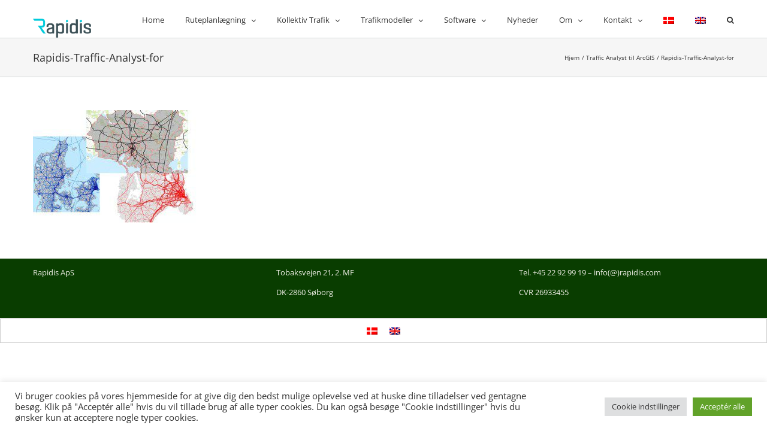

--- FILE ---
content_type: text/html; charset=UTF-8
request_url: https://www.rapidis.com/traffic-analyst-arcgis/rapidis-traffic-analyst-for/
body_size: 15752
content:
<!DOCTYPE html>
<html class="avada-html-layout-wide avada-html-header-position-top" lang="da-DK" prefix="og: http://ogp.me/ns# fb: http://ogp.me/ns/fb#">
<head>
	<meta http-equiv="X-UA-Compatible" content="IE=edge" />
	<meta http-equiv="Content-Type" content="text/html; charset=utf-8"/>
	<meta name="viewport" content="width=device-width, initial-scale=1" />
	<meta name='robots' content='index, follow, max-image-preview:large, max-snippet:-1, max-video-preview:-1' />
<link rel="alternate" hreflang="da-dk" href="https://www.rapidis.com/traffic_analyst/rapidis-traffic-analyst-for-2/" />
<link rel="alternate" hreflang="en-us" href="https://www.rapidis.com/traffic-analyst-arcgis/rapidis-traffic-analyst-for/?lang=en" />
<link rel="alternate" hreflang="x-default" href="https://www.rapidis.com/traffic_analyst/rapidis-traffic-analyst-for-2/" />

	<!-- This site is optimized with the Yoast SEO plugin v26.8 - https://yoast.com/product/yoast-seo-wordpress/ -->
	<title>Rapidis-Traffic-Analyst-for - Rapidis</title>
	<link rel="canonical" href="https://www.rapidis.com/traffic-analyst-arcgis/rapidis-traffic-analyst-for/" />
	<meta property="og:locale" content="da_DK" />
	<meta property="og:type" content="article" />
	<meta property="og:title" content="Rapidis-Traffic-Analyst-for - Rapidis" />
	<meta property="og:url" content="https://www.rapidis.com/traffic-analyst-arcgis/rapidis-traffic-analyst-for/" />
	<meta property="og:site_name" content="Rapidis" />
	<meta property="og:image" content="https://www.rapidis.com/traffic-analyst-arcgis/rapidis-traffic-analyst-for" />
	<meta property="og:image:width" content="886" />
	<meta property="og:image:height" content="554" />
	<meta property="og:image:type" content="image/jpeg" />
	<script type="application/ld+json" class="yoast-schema-graph">{"@context":"https://schema.org","@graph":[{"@type":"WebPage","@id":"https://www.rapidis.com/traffic-analyst-arcgis/rapidis-traffic-analyst-for/","url":"https://www.rapidis.com/traffic-analyst-arcgis/rapidis-traffic-analyst-for/","name":"Rapidis-Traffic-Analyst-for - Rapidis","isPartOf":{"@id":"https://www.rapidis.com/#website"},"primaryImageOfPage":{"@id":"https://www.rapidis.com/traffic-analyst-arcgis/rapidis-traffic-analyst-for/#primaryimage"},"image":{"@id":"https://www.rapidis.com/traffic-analyst-arcgis/rapidis-traffic-analyst-for/#primaryimage"},"thumbnailUrl":"https://www.rapidis.com/wp-content/uploads/2023/05/Rapidis-Traffic-Analyst-for.jpg","datePublished":"2023-05-19T09:32:32+00:00","breadcrumb":{"@id":"https://www.rapidis.com/traffic-analyst-arcgis/rapidis-traffic-analyst-for/#breadcrumb"},"inLanguage":"da-DK","potentialAction":[{"@type":"ReadAction","target":["https://www.rapidis.com/traffic-analyst-arcgis/rapidis-traffic-analyst-for/"]}]},{"@type":"ImageObject","inLanguage":"da-DK","@id":"https://www.rapidis.com/traffic-analyst-arcgis/rapidis-traffic-analyst-for/#primaryimage","url":"https://www.rapidis.com/wp-content/uploads/2023/05/Rapidis-Traffic-Analyst-for.jpg","contentUrl":"https://www.rapidis.com/wp-content/uploads/2023/05/Rapidis-Traffic-Analyst-for.jpg","width":886,"height":554},{"@type":"BreadcrumbList","@id":"https://www.rapidis.com/traffic-analyst-arcgis/rapidis-traffic-analyst-for/#breadcrumb","itemListElement":[{"@type":"ListItem","position":1,"name":"Traffic Analyst til ArcGIS","item":"https://www.rapidis.com/traffic_analyst/"},{"@type":"ListItem","position":2,"name":"Rapidis-Traffic-Analyst-for"}]},{"@type":"WebSite","@id":"https://www.rapidis.com/#website","url":"https://www.rapidis.com/","name":"Rapidis","description":"Ruteplanlægning og trafikmodeller","potentialAction":[{"@type":"SearchAction","target":{"@type":"EntryPoint","urlTemplate":"https://www.rapidis.com/?s={search_term_string}"},"query-input":{"@type":"PropertyValueSpecification","valueRequired":true,"valueName":"search_term_string"}}],"inLanguage":"da-DK"}]}</script>
	<!-- / Yoast SEO plugin. -->


<link rel='dns-prefetch' href='//www.googletagmanager.com' />
<link rel="alternate" type="application/rss+xml" title="Rapidis &raquo; Feed" href="https://www.rapidis.com/feed/" />
								<link rel="icon" href="https://usercontent.one/wp/www.rapidis.com/wp-content/uploads/2016/10/Favicon-Rapidis.png?media=1761732533" type="image/png" />
		
		
		
				<link rel="alternate" title="oEmbed (JSON)" type="application/json+oembed" href="https://www.rapidis.com/wp-json/oembed/1.0/embed?url=https%3A%2F%2Fwww.rapidis.com%2Ftraffic_analyst%2Frapidis-traffic-analyst-for-2%2F" />
<link rel="alternate" title="oEmbed (XML)" type="text/xml+oembed" href="https://www.rapidis.com/wp-json/oembed/1.0/embed?url=https%3A%2F%2Fwww.rapidis.com%2Ftraffic_analyst%2Frapidis-traffic-analyst-for-2%2F&#038;format=xml" />
				
		<meta property="og:locale" content="da_DK"/>
		<meta property="og:type" content="article"/>
		<meta property="og:site_name" content="Rapidis"/>
		<meta property="og:title" content="Rapidis-Traffic-Analyst-for - Rapidis"/>
				<meta property="og:url" content="https://www.rapidis.com/traffic_analyst/rapidis-traffic-analyst-for-2/"/>
																				<meta property="og:image" content="https://usercontent.one/wp/www.rapidis.com/wp-content/uploads/2015/03/Rapidis-logo3.gif?media=1761732533"/>
		<meta property="og:image:width" content="97"/>
		<meta property="og:image:height" content="32"/>
		<meta property="og:image:type" content="image/jpeg"/>
				<style id='wp-img-auto-sizes-contain-inline-css' type='text/css'>
img:is([sizes=auto i],[sizes^="auto," i]){contain-intrinsic-size:3000px 1500px}
/*# sourceURL=wp-img-auto-sizes-contain-inline-css */
</style>
<style id='wp-emoji-styles-inline-css' type='text/css'>

	img.wp-smiley, img.emoji {
		display: inline !important;
		border: none !important;
		box-shadow: none !important;
		height: 1em !important;
		width: 1em !important;
		margin: 0 0.07em !important;
		vertical-align: -0.1em !important;
		background: none !important;
		padding: 0 !important;
	}
/*# sourceURL=wp-emoji-styles-inline-css */
</style>
<link rel='stylesheet' id='cookie-law-info-css' href='https://usercontent.one/wp/www.rapidis.com/wp-content/plugins/cookie-law-info/legacy/public/css/cookie-law-info-public.css?ver=3.4.0&media=1761732533' type='text/css' media='all' />
<link rel='stylesheet' id='cookie-law-info-gdpr-css' href='https://usercontent.one/wp/www.rapidis.com/wp-content/plugins/cookie-law-info/legacy/public/css/cookie-law-info-gdpr.css?ver=3.4.0&media=1761732533' type='text/css' media='all' />
<link rel='stylesheet' id='wpml-legacy-horizontal-list-0-css' href='https://usercontent.one/wp/www.rapidis.com/wp-content/plugins/sitepress-multilingual-cms/templates/language-switchers/legacy-list-horizontal/style.min.css?media=1761732533?ver=1' type='text/css' media='all' />
<style id='wpml-legacy-horizontal-list-0-inline-css' type='text/css'>
.wpml-ls-statics-footer{background-color:#ffffff;}.wpml-ls-statics-footer, .wpml-ls-statics-footer .wpml-ls-sub-menu, .wpml-ls-statics-footer a {border-color:#cdcdcd;}.wpml-ls-statics-footer a, .wpml-ls-statics-footer .wpml-ls-sub-menu a, .wpml-ls-statics-footer .wpml-ls-sub-menu a:link, .wpml-ls-statics-footer li:not(.wpml-ls-current-language) .wpml-ls-link, .wpml-ls-statics-footer li:not(.wpml-ls-current-language) .wpml-ls-link:link {color:#444444;background-color:#ffffff;}.wpml-ls-statics-footer .wpml-ls-sub-menu a:hover,.wpml-ls-statics-footer .wpml-ls-sub-menu a:focus, .wpml-ls-statics-footer .wpml-ls-sub-menu a:link:hover, .wpml-ls-statics-footer .wpml-ls-sub-menu a:link:focus {color:#000000;background-color:#eeeeee;}.wpml-ls-statics-footer .wpml-ls-current-language > a {color:#444444;background-color:#ffffff;}.wpml-ls-statics-footer .wpml-ls-current-language:hover>a, .wpml-ls-statics-footer .wpml-ls-current-language>a:focus {color:#000000;background-color:#eeeeee;}
/*# sourceURL=wpml-legacy-horizontal-list-0-inline-css */
</style>
<link rel='stylesheet' id='wpml-menu-item-0-css' href='https://usercontent.one/wp/www.rapidis.com/wp-content/plugins/sitepress-multilingual-cms/templates/language-switchers/menu-item/style.min.css?media=1761732533?ver=1' type='text/css' media='all' />
<link rel='stylesheet' id='eeb-css-frontend-css' href='https://usercontent.one/wp/www.rapidis.com/wp-content/plugins/email-encoder-bundle/assets/css/style.css?media=1761732533?ver=54d4eedc552c499c4a8d6b89c23d3df1' type='text/css' media='all' />
<link rel='stylesheet' id='dashicons-css' href='https://www.rapidis.com/wp-includes/css/dashicons.min.css?ver=b8e7dcfab1dda20f60ea7106b62243d7' type='text/css' media='all' />
<link rel='stylesheet' id='parent-style-css' href='https://usercontent.one/wp/www.rapidis.com/wp-content/themes/Avada/style.css?media=1761732533?ver=b8e7dcfab1dda20f60ea7106b62243d7' type='text/css' media='all' />
<link rel='stylesheet' id='child-style-css' href='https://usercontent.one/wp/www.rapidis.com/wp-content/themes/Avada-Child-Theme/style.css?media=1761732533?ver=b8e7dcfab1dda20f60ea7106b62243d7' type='text/css' media='all' />
<link rel='stylesheet' id='fusion-dynamic-css-css' href='https://usercontent.one/wp/www.rapidis.com/wp-content/uploads/fusion-styles/2c3d08414f8a0278d587352319718b8e.min.css?ver=3.14.2&media=1761732533' type='text/css' media='all' />
<script type="text/javascript" src="https://www.rapidis.com/wp-includes/js/jquery/jquery.min.js?ver=3.7.1" id="jquery-core-js"></script>
<script type="text/javascript" src="https://www.rapidis.com/wp-includes/js/jquery/jquery-migrate.min.js?ver=3.4.1" id="jquery-migrate-js"></script>
<script type="text/javascript" id="cookie-law-info-js-extra">
/* <![CDATA[ */
var Cli_Data = {"nn_cookie_ids":[],"cookielist":[],"non_necessary_cookies":[],"ccpaEnabled":"","ccpaRegionBased":"","ccpaBarEnabled":"","strictlyEnabled":["necessary","obligatoire"],"ccpaType":"gdpr","js_blocking":"1","custom_integration":"","triggerDomRefresh":"","secure_cookies":""};
var cli_cookiebar_settings = {"animate_speed_hide":"500","animate_speed_show":"500","background":"#FFF","border":"#b1a6a6c2","border_on":"","button_1_button_colour":"#61a229","button_1_button_hover":"#4e8221","button_1_link_colour":"#fff","button_1_as_button":"1","button_1_new_win":"","button_2_button_colour":"#333","button_2_button_hover":"#292929","button_2_link_colour":"#444","button_2_as_button":"","button_2_hidebar":"","button_3_button_colour":"#dedfe0","button_3_button_hover":"#b2b2b3","button_3_link_colour":"#333333","button_3_as_button":"1","button_3_new_win":"","button_4_button_colour":"#dedfe0","button_4_button_hover":"#b2b2b3","button_4_link_colour":"#333333","button_4_as_button":"1","button_7_button_colour":"#61a229","button_7_button_hover":"#4e8221","button_7_link_colour":"#fff","button_7_as_button":"1","button_7_new_win":"","font_family":"inherit","header_fix":"","notify_animate_hide":"1","notify_animate_show":"","notify_div_id":"#cookie-law-info-bar","notify_position_horizontal":"right","notify_position_vertical":"bottom","scroll_close":"","scroll_close_reload":"","accept_close_reload":"","reject_close_reload":"","showagain_tab":"","showagain_background":"#fff","showagain_border":"#000","showagain_div_id":"#cookie-law-info-again","showagain_x_position":"100px","text":"#333333","show_once_yn":"","show_once":"10000","logging_on":"","as_popup":"","popup_overlay":"1","bar_heading_text":"","cookie_bar_as":"banner","popup_showagain_position":"bottom-right","widget_position":"left"};
var log_object = {"ajax_url":"https://www.rapidis.com/wp-admin/admin-ajax.php"};
//# sourceURL=cookie-law-info-js-extra
/* ]]> */
</script>
<script type="text/javascript" src="https://usercontent.one/wp/www.rapidis.com/wp-content/plugins/cookie-law-info/legacy/public/js/cookie-law-info-public.js?ver=3.4.0&media=1761732533" id="cookie-law-info-js"></script>
<script type="text/javascript" src="https://usercontent.one/wp/www.rapidis.com/wp-content/plugins/email-encoder-bundle/assets/js/custom.js?media=1761732533?ver=2c542c9989f589cd5318f5cef6a9ecd7" id="eeb-js-frontend-js"></script>

<!-- Google tag (gtag.js) snippet added by Site Kit -->
<!-- Google Analytics-snippet tilføjet af Site Kit -->
<script type="text/javascript" src="https://www.googletagmanager.com/gtag/js?id=GT-K8DZ8XM" id="google_gtagjs-js" async></script>
<script type="text/javascript" id="google_gtagjs-js-after">
/* <![CDATA[ */
window.dataLayer = window.dataLayer || [];function gtag(){dataLayer.push(arguments);}
gtag("set","linker",{"domains":["www.rapidis.com"]});
gtag("js", new Date());
gtag("set", "developer_id.dZTNiMT", true);
gtag("config", "GT-K8DZ8XM");
//# sourceURL=google_gtagjs-js-after
/* ]]> */
</script>
<link rel="https://api.w.org/" href="https://www.rapidis.com/wp-json/" /><link rel="alternate" title="JSON" type="application/json" href="https://www.rapidis.com/wp-json/wp/v2/media/30169" /><link rel="EditURI" type="application/rsd+xml" title="RSD" href="https://www.rapidis.com/xmlrpc.php?rsd" />
<meta name="generator" content="WPML ver:4.8.6 stt:12,1;" />
<meta name="generator" content="Site Kit by Google 1.171.0" /><style>[class*=" icon-oc-"],[class^=icon-oc-]{speak:none;font-style:normal;font-weight:400;font-variant:normal;text-transform:none;line-height:1;-webkit-font-smoothing:antialiased;-moz-osx-font-smoothing:grayscale}.icon-oc-one-com-white-32px-fill:before{content:"901"}.icon-oc-one-com:before{content:"900"}#one-com-icon,.toplevel_page_onecom-wp .wp-menu-image{speak:none;display:flex;align-items:center;justify-content:center;text-transform:none;line-height:1;-webkit-font-smoothing:antialiased;-moz-osx-font-smoothing:grayscale}.onecom-wp-admin-bar-item>a,.toplevel_page_onecom-wp>.wp-menu-name{font-size:16px;font-weight:400;line-height:1}.toplevel_page_onecom-wp>.wp-menu-name img{width:69px;height:9px;}.wp-submenu-wrap.wp-submenu>.wp-submenu-head>img{width:88px;height:auto}.onecom-wp-admin-bar-item>a img{height:7px!important}.onecom-wp-admin-bar-item>a img,.toplevel_page_onecom-wp>.wp-menu-name img{opacity:.8}.onecom-wp-admin-bar-item.hover>a img,.toplevel_page_onecom-wp.wp-has-current-submenu>.wp-menu-name img,li.opensub>a.toplevel_page_onecom-wp>.wp-menu-name img{opacity:1}#one-com-icon:before,.onecom-wp-admin-bar-item>a:before,.toplevel_page_onecom-wp>.wp-menu-image:before{content:'';position:static!important;background-color:rgba(240,245,250,.4);border-radius:102px;width:18px;height:18px;padding:0!important}.onecom-wp-admin-bar-item>a:before{width:14px;height:14px}.onecom-wp-admin-bar-item.hover>a:before,.toplevel_page_onecom-wp.opensub>a>.wp-menu-image:before,.toplevel_page_onecom-wp.wp-has-current-submenu>.wp-menu-image:before{background-color:#76b82a}.onecom-wp-admin-bar-item>a{display:inline-flex!important;align-items:center;justify-content:center}#one-com-logo-wrapper{font-size:4em}#one-com-icon{vertical-align:middle}.imagify-welcome{display:none !important;}</style><style type="text/css" id="css-fb-visibility">@media screen and (max-width: 640px){.fusion-no-small-visibility{display:none !important;}body .sm-text-align-center{text-align:center !important;}body .sm-text-align-left{text-align:left !important;}body .sm-text-align-right{text-align:right !important;}body .sm-text-align-justify{text-align:justify !important;}body .sm-flex-align-center{justify-content:center !important;}body .sm-flex-align-flex-start{justify-content:flex-start !important;}body .sm-flex-align-flex-end{justify-content:flex-end !important;}body .sm-mx-auto{margin-left:auto !important;margin-right:auto !important;}body .sm-ml-auto{margin-left:auto !important;}body .sm-mr-auto{margin-right:auto !important;}body .fusion-absolute-position-small{position:absolute;width:100%;}.awb-sticky.awb-sticky-small{ position: sticky; top: var(--awb-sticky-offset,0); }}@media screen and (min-width: 641px) and (max-width: 1024px){.fusion-no-medium-visibility{display:none !important;}body .md-text-align-center{text-align:center !important;}body .md-text-align-left{text-align:left !important;}body .md-text-align-right{text-align:right !important;}body .md-text-align-justify{text-align:justify !important;}body .md-flex-align-center{justify-content:center !important;}body .md-flex-align-flex-start{justify-content:flex-start !important;}body .md-flex-align-flex-end{justify-content:flex-end !important;}body .md-mx-auto{margin-left:auto !important;margin-right:auto !important;}body .md-ml-auto{margin-left:auto !important;}body .md-mr-auto{margin-right:auto !important;}body .fusion-absolute-position-medium{position:absolute;width:100%;}.awb-sticky.awb-sticky-medium{ position: sticky; top: var(--awb-sticky-offset,0); }}@media screen and (min-width: 1025px){.fusion-no-large-visibility{display:none !important;}body .lg-text-align-center{text-align:center !important;}body .lg-text-align-left{text-align:left !important;}body .lg-text-align-right{text-align:right !important;}body .lg-text-align-justify{text-align:justify !important;}body .lg-flex-align-center{justify-content:center !important;}body .lg-flex-align-flex-start{justify-content:flex-start !important;}body .lg-flex-align-flex-end{justify-content:flex-end !important;}body .lg-mx-auto{margin-left:auto !important;margin-right:auto !important;}body .lg-ml-auto{margin-left:auto !important;}body .lg-mr-auto{margin-right:auto !important;}body .fusion-absolute-position-large{position:absolute;width:100%;}.awb-sticky.awb-sticky-large{ position: sticky; top: var(--awb-sticky-offset,0); }}</style><style type="text/css" id="custom-background-css">
body.custom-background { background-color: #ffffff; }
</style>
			<script type="text/javascript">
			var doc = document.documentElement;
			doc.setAttribute( 'data-useragent', navigator.userAgent );
		</script>
		<script type="text/javascript">

  var _gaq = _gaq || [];
  _gaq.push(['_setAccount', 'UA-45899130-1']);
  _gaq.push(['_trackPageview']);

  (function() {
    var ga = document.createElement('script'); ga.type = 'text/javascript'; ga.async = true;
    ga.src = ('https:' == document.location.protocol ? 'https://ssl' : 'http://www') + '.google-analytics.com/ga.js';
    var s = document.getElementsByTagName('script')[0]; s.parentNode.insertBefore(ga, s);
  })();

</script>
	<style id='global-styles-inline-css' type='text/css'>
:root{--wp--preset--aspect-ratio--square: 1;--wp--preset--aspect-ratio--4-3: 4/3;--wp--preset--aspect-ratio--3-4: 3/4;--wp--preset--aspect-ratio--3-2: 3/2;--wp--preset--aspect-ratio--2-3: 2/3;--wp--preset--aspect-ratio--16-9: 16/9;--wp--preset--aspect-ratio--9-16: 9/16;--wp--preset--color--black: #000000;--wp--preset--color--cyan-bluish-gray: #abb8c3;--wp--preset--color--white: #ffffff;--wp--preset--color--pale-pink: #f78da7;--wp--preset--color--vivid-red: #cf2e2e;--wp--preset--color--luminous-vivid-orange: #ff6900;--wp--preset--color--luminous-vivid-amber: #fcb900;--wp--preset--color--light-green-cyan: #7bdcb5;--wp--preset--color--vivid-green-cyan: #00d084;--wp--preset--color--pale-cyan-blue: #8ed1fc;--wp--preset--color--vivid-cyan-blue: #0693e3;--wp--preset--color--vivid-purple: #9b51e0;--wp--preset--color--awb-color-1: #ffffff;--wp--preset--color--awb-color-2: #f6f6f6;--wp--preset--color--awb-color-3: #ebeaea;--wp--preset--color--awb-color-4: #e0dede;--wp--preset--color--awb-color-5: #bfbfbf;--wp--preset--color--awb-color-6: #a0ce4e;--wp--preset--color--awb-color-7: #747474;--wp--preset--color--awb-color-8: #333333;--wp--preset--color--awb-color-custom-10: #000000;--wp--preset--color--awb-color-custom-11: rgba(235,234,234,0.8);--wp--preset--color--awb-color-custom-12: #efefef;--wp--preset--color--awb-color-custom-13: #f9f9f9;--wp--preset--color--awb-color-custom-14: #363839;--wp--preset--color--awb-color-custom-15: #8c8989;--wp--preset--color--awb-color-custom-16: #bebdbd;--wp--preset--color--awb-color-custom-17: #e8e8e8;--wp--preset--color--awb-color-custom-1: #363839;--wp--preset--color--awb-color-custom-2: #ffffff;--wp--preset--gradient--vivid-cyan-blue-to-vivid-purple: linear-gradient(135deg,rgb(6,147,227) 0%,rgb(155,81,224) 100%);--wp--preset--gradient--light-green-cyan-to-vivid-green-cyan: linear-gradient(135deg,rgb(122,220,180) 0%,rgb(0,208,130) 100%);--wp--preset--gradient--luminous-vivid-amber-to-luminous-vivid-orange: linear-gradient(135deg,rgb(252,185,0) 0%,rgb(255,105,0) 100%);--wp--preset--gradient--luminous-vivid-orange-to-vivid-red: linear-gradient(135deg,rgb(255,105,0) 0%,rgb(207,46,46) 100%);--wp--preset--gradient--very-light-gray-to-cyan-bluish-gray: linear-gradient(135deg,rgb(238,238,238) 0%,rgb(169,184,195) 100%);--wp--preset--gradient--cool-to-warm-spectrum: linear-gradient(135deg,rgb(74,234,220) 0%,rgb(151,120,209) 20%,rgb(207,42,186) 40%,rgb(238,44,130) 60%,rgb(251,105,98) 80%,rgb(254,248,76) 100%);--wp--preset--gradient--blush-light-purple: linear-gradient(135deg,rgb(255,206,236) 0%,rgb(152,150,240) 100%);--wp--preset--gradient--blush-bordeaux: linear-gradient(135deg,rgb(254,205,165) 0%,rgb(254,45,45) 50%,rgb(107,0,62) 100%);--wp--preset--gradient--luminous-dusk: linear-gradient(135deg,rgb(255,203,112) 0%,rgb(199,81,192) 50%,rgb(65,88,208) 100%);--wp--preset--gradient--pale-ocean: linear-gradient(135deg,rgb(255,245,203) 0%,rgb(182,227,212) 50%,rgb(51,167,181) 100%);--wp--preset--gradient--electric-grass: linear-gradient(135deg,rgb(202,248,128) 0%,rgb(113,206,126) 100%);--wp--preset--gradient--midnight: linear-gradient(135deg,rgb(2,3,129) 0%,rgb(40,116,252) 100%);--wp--preset--font-size--small: 9.75px;--wp--preset--font-size--medium: 20px;--wp--preset--font-size--large: 19.5px;--wp--preset--font-size--x-large: 42px;--wp--preset--font-size--normal: 13px;--wp--preset--font-size--xlarge: 26px;--wp--preset--font-size--huge: 39px;--wp--preset--spacing--20: 0.44rem;--wp--preset--spacing--30: 0.67rem;--wp--preset--spacing--40: 1rem;--wp--preset--spacing--50: 1.5rem;--wp--preset--spacing--60: 2.25rem;--wp--preset--spacing--70: 3.38rem;--wp--preset--spacing--80: 5.06rem;--wp--preset--shadow--natural: 6px 6px 9px rgba(0, 0, 0, 0.2);--wp--preset--shadow--deep: 12px 12px 50px rgba(0, 0, 0, 0.4);--wp--preset--shadow--sharp: 6px 6px 0px rgba(0, 0, 0, 0.2);--wp--preset--shadow--outlined: 6px 6px 0px -3px rgb(255, 255, 255), 6px 6px rgb(0, 0, 0);--wp--preset--shadow--crisp: 6px 6px 0px rgb(0, 0, 0);}:where(.is-layout-flex){gap: 0.5em;}:where(.is-layout-grid){gap: 0.5em;}body .is-layout-flex{display: flex;}.is-layout-flex{flex-wrap: wrap;align-items: center;}.is-layout-flex > :is(*, div){margin: 0;}body .is-layout-grid{display: grid;}.is-layout-grid > :is(*, div){margin: 0;}:where(.wp-block-columns.is-layout-flex){gap: 2em;}:where(.wp-block-columns.is-layout-grid){gap: 2em;}:where(.wp-block-post-template.is-layout-flex){gap: 1.25em;}:where(.wp-block-post-template.is-layout-grid){gap: 1.25em;}.has-black-color{color: var(--wp--preset--color--black) !important;}.has-cyan-bluish-gray-color{color: var(--wp--preset--color--cyan-bluish-gray) !important;}.has-white-color{color: var(--wp--preset--color--white) !important;}.has-pale-pink-color{color: var(--wp--preset--color--pale-pink) !important;}.has-vivid-red-color{color: var(--wp--preset--color--vivid-red) !important;}.has-luminous-vivid-orange-color{color: var(--wp--preset--color--luminous-vivid-orange) !important;}.has-luminous-vivid-amber-color{color: var(--wp--preset--color--luminous-vivid-amber) !important;}.has-light-green-cyan-color{color: var(--wp--preset--color--light-green-cyan) !important;}.has-vivid-green-cyan-color{color: var(--wp--preset--color--vivid-green-cyan) !important;}.has-pale-cyan-blue-color{color: var(--wp--preset--color--pale-cyan-blue) !important;}.has-vivid-cyan-blue-color{color: var(--wp--preset--color--vivid-cyan-blue) !important;}.has-vivid-purple-color{color: var(--wp--preset--color--vivid-purple) !important;}.has-black-background-color{background-color: var(--wp--preset--color--black) !important;}.has-cyan-bluish-gray-background-color{background-color: var(--wp--preset--color--cyan-bluish-gray) !important;}.has-white-background-color{background-color: var(--wp--preset--color--white) !important;}.has-pale-pink-background-color{background-color: var(--wp--preset--color--pale-pink) !important;}.has-vivid-red-background-color{background-color: var(--wp--preset--color--vivid-red) !important;}.has-luminous-vivid-orange-background-color{background-color: var(--wp--preset--color--luminous-vivid-orange) !important;}.has-luminous-vivid-amber-background-color{background-color: var(--wp--preset--color--luminous-vivid-amber) !important;}.has-light-green-cyan-background-color{background-color: var(--wp--preset--color--light-green-cyan) !important;}.has-vivid-green-cyan-background-color{background-color: var(--wp--preset--color--vivid-green-cyan) !important;}.has-pale-cyan-blue-background-color{background-color: var(--wp--preset--color--pale-cyan-blue) !important;}.has-vivid-cyan-blue-background-color{background-color: var(--wp--preset--color--vivid-cyan-blue) !important;}.has-vivid-purple-background-color{background-color: var(--wp--preset--color--vivid-purple) !important;}.has-black-border-color{border-color: var(--wp--preset--color--black) !important;}.has-cyan-bluish-gray-border-color{border-color: var(--wp--preset--color--cyan-bluish-gray) !important;}.has-white-border-color{border-color: var(--wp--preset--color--white) !important;}.has-pale-pink-border-color{border-color: var(--wp--preset--color--pale-pink) !important;}.has-vivid-red-border-color{border-color: var(--wp--preset--color--vivid-red) !important;}.has-luminous-vivid-orange-border-color{border-color: var(--wp--preset--color--luminous-vivid-orange) !important;}.has-luminous-vivid-amber-border-color{border-color: var(--wp--preset--color--luminous-vivid-amber) !important;}.has-light-green-cyan-border-color{border-color: var(--wp--preset--color--light-green-cyan) !important;}.has-vivid-green-cyan-border-color{border-color: var(--wp--preset--color--vivid-green-cyan) !important;}.has-pale-cyan-blue-border-color{border-color: var(--wp--preset--color--pale-cyan-blue) !important;}.has-vivid-cyan-blue-border-color{border-color: var(--wp--preset--color--vivid-cyan-blue) !important;}.has-vivid-purple-border-color{border-color: var(--wp--preset--color--vivid-purple) !important;}.has-vivid-cyan-blue-to-vivid-purple-gradient-background{background: var(--wp--preset--gradient--vivid-cyan-blue-to-vivid-purple) !important;}.has-light-green-cyan-to-vivid-green-cyan-gradient-background{background: var(--wp--preset--gradient--light-green-cyan-to-vivid-green-cyan) !important;}.has-luminous-vivid-amber-to-luminous-vivid-orange-gradient-background{background: var(--wp--preset--gradient--luminous-vivid-amber-to-luminous-vivid-orange) !important;}.has-luminous-vivid-orange-to-vivid-red-gradient-background{background: var(--wp--preset--gradient--luminous-vivid-orange-to-vivid-red) !important;}.has-very-light-gray-to-cyan-bluish-gray-gradient-background{background: var(--wp--preset--gradient--very-light-gray-to-cyan-bluish-gray) !important;}.has-cool-to-warm-spectrum-gradient-background{background: var(--wp--preset--gradient--cool-to-warm-spectrum) !important;}.has-blush-light-purple-gradient-background{background: var(--wp--preset--gradient--blush-light-purple) !important;}.has-blush-bordeaux-gradient-background{background: var(--wp--preset--gradient--blush-bordeaux) !important;}.has-luminous-dusk-gradient-background{background: var(--wp--preset--gradient--luminous-dusk) !important;}.has-pale-ocean-gradient-background{background: var(--wp--preset--gradient--pale-ocean) !important;}.has-electric-grass-gradient-background{background: var(--wp--preset--gradient--electric-grass) !important;}.has-midnight-gradient-background{background: var(--wp--preset--gradient--midnight) !important;}.has-small-font-size{font-size: var(--wp--preset--font-size--small) !important;}.has-medium-font-size{font-size: var(--wp--preset--font-size--medium) !important;}.has-large-font-size{font-size: var(--wp--preset--font-size--large) !important;}.has-x-large-font-size{font-size: var(--wp--preset--font-size--x-large) !important;}
/*# sourceURL=global-styles-inline-css */
</style>
<link rel='stylesheet' id='wp-block-library-css' href='https://www.rapidis.com/wp-includes/css/dist/block-library/style.min.css?ver=b8e7dcfab1dda20f60ea7106b62243d7' type='text/css' media='all' />
<style id='wp-block-library-inline-css' type='text/css'>
/*wp_block_styles_on_demand_placeholder:697dfbccc1e15*/
/*# sourceURL=wp-block-library-inline-css */
</style>
<style id='wp-block-library-theme-inline-css' type='text/css'>
.wp-block-audio :where(figcaption){color:#555;font-size:13px;text-align:center}.is-dark-theme .wp-block-audio :where(figcaption){color:#ffffffa6}.wp-block-audio{margin:0 0 1em}.wp-block-code{border:1px solid #ccc;border-radius:4px;font-family:Menlo,Consolas,monaco,monospace;padding:.8em 1em}.wp-block-embed :where(figcaption){color:#555;font-size:13px;text-align:center}.is-dark-theme .wp-block-embed :where(figcaption){color:#ffffffa6}.wp-block-embed{margin:0 0 1em}.blocks-gallery-caption{color:#555;font-size:13px;text-align:center}.is-dark-theme .blocks-gallery-caption{color:#ffffffa6}:root :where(.wp-block-image figcaption){color:#555;font-size:13px;text-align:center}.is-dark-theme :root :where(.wp-block-image figcaption){color:#ffffffa6}.wp-block-image{margin:0 0 1em}.wp-block-pullquote{border-bottom:4px solid;border-top:4px solid;color:currentColor;margin-bottom:1.75em}.wp-block-pullquote :where(cite),.wp-block-pullquote :where(footer),.wp-block-pullquote__citation{color:currentColor;font-size:.8125em;font-style:normal;text-transform:uppercase}.wp-block-quote{border-left:.25em solid;margin:0 0 1.75em;padding-left:1em}.wp-block-quote cite,.wp-block-quote footer{color:currentColor;font-size:.8125em;font-style:normal;position:relative}.wp-block-quote:where(.has-text-align-right){border-left:none;border-right:.25em solid;padding-left:0;padding-right:1em}.wp-block-quote:where(.has-text-align-center){border:none;padding-left:0}.wp-block-quote.is-large,.wp-block-quote.is-style-large,.wp-block-quote:where(.is-style-plain){border:none}.wp-block-search .wp-block-search__label{font-weight:700}.wp-block-search__button{border:1px solid #ccc;padding:.375em .625em}:where(.wp-block-group.has-background){padding:1.25em 2.375em}.wp-block-separator.has-css-opacity{opacity:.4}.wp-block-separator{border:none;border-bottom:2px solid;margin-left:auto;margin-right:auto}.wp-block-separator.has-alpha-channel-opacity{opacity:1}.wp-block-separator:not(.is-style-wide):not(.is-style-dots){width:100px}.wp-block-separator.has-background:not(.is-style-dots){border-bottom:none;height:1px}.wp-block-separator.has-background:not(.is-style-wide):not(.is-style-dots){height:2px}.wp-block-table{margin:0 0 1em}.wp-block-table td,.wp-block-table th{word-break:normal}.wp-block-table :where(figcaption){color:#555;font-size:13px;text-align:center}.is-dark-theme .wp-block-table :where(figcaption){color:#ffffffa6}.wp-block-video :where(figcaption){color:#555;font-size:13px;text-align:center}.is-dark-theme .wp-block-video :where(figcaption){color:#ffffffa6}.wp-block-video{margin:0 0 1em}:root :where(.wp-block-template-part.has-background){margin-bottom:0;margin-top:0;padding:1.25em 2.375em}
/*# sourceURL=/wp-includes/css/dist/block-library/theme.min.css */
</style>
<style id='classic-theme-styles-inline-css' type='text/css'>
/*! This file is auto-generated */
.wp-block-button__link{color:#fff;background-color:#32373c;border-radius:9999px;box-shadow:none;text-decoration:none;padding:calc(.667em + 2px) calc(1.333em + 2px);font-size:1.125em}.wp-block-file__button{background:#32373c;color:#fff;text-decoration:none}
/*# sourceURL=/wp-includes/css/classic-themes.min.css */
</style>
<link rel='stylesheet' id='cookie-law-info-table-css' href='https://usercontent.one/wp/www.rapidis.com/wp-content/plugins/cookie-law-info/legacy/public/css/cookie-law-info-table.css?ver=3.4.0&media=1761732533' type='text/css' media='all' />
</head>

<body data-rsssl=1 class="attachment wp-singular attachment-template-default attachmentid-30169 attachment-jpeg custom-background wp-theme-Avada wp-child-theme-Avada-Child-Theme awb-no-sidebars fusion-image-hovers fusion-pagination-sizing fusion-button_type-flat fusion-button_span-no fusion-button_gradient-linear avada-image-rollover-circle-yes avada-image-rollover-no fusion-body ltr no-tablet-sticky-header no-mobile-sticky-header no-mobile-slidingbar avada-has-rev-slider-styles fusion-disable-outline fusion-sub-menu-fade mobile-logo-pos-left layout-wide-mode avada-has-boxed-modal-shadow-none layout-scroll-offset-full avada-has-zero-margin-offset-top fusion-top-header menu-text-align-left mobile-menu-design-classic fusion-show-pagination-text fusion-header-layout-v1 avada-responsive avada-footer-fx-none avada-menu-highlight-style-bar fusion-search-form-classic fusion-main-menu-search-overlay fusion-avatar-square avada-sticky-shrinkage avada-dropdown-styles avada-blog-layout-medium avada-blog-archive-layout-large avada-header-shadow-no avada-menu-icon-position-left avada-has-megamenu-shadow avada-has-mainmenu-dropdown-divider avada-has-main-nav-search-icon avada-has-100-footer avada-has-breadcrumb-mobile-hidden avada-has-titlebar-bar_and_content avada-has-slidingbar-widgets avada-has-slidingbar-position-top avada-slidingbar-toggle-style-triangle avada-has-pagination-padding avada-flyout-menu-direction-fade avada-ec-views-v1" data-awb-post-id="30169">
		<a class="skip-link screen-reader-text" href="#content">Skip to content</a>

	<div id="boxed-wrapper">
		
		<div id="wrapper" class="fusion-wrapper">
			<div id="home" style="position:relative;top:-1px;"></div>
							
					
			<header class="fusion-header-wrapper">
				<div class="fusion-header-v1 fusion-logo-alignment fusion-logo-left fusion-sticky-menu- fusion-sticky-logo- fusion-mobile-logo-  fusion-mobile-menu-design-classic">
					<div class="fusion-header-sticky-height"></div>
<div class="fusion-header">
	<div class="fusion-row">
					<div class="fusion-logo" data-margin-top="31px" data-margin-bottom="0px" data-margin-left="0px" data-margin-right="0px">
			<a class="fusion-logo-link"  href="https://www.rapidis.com/" >

						<!-- standard logo -->
			<img src="https://usercontent.one/wp/www.rapidis.com/wp-content/uploads/2015/03/Rapidis-logo3.gif?media=1761732533" srcset="https://usercontent.one/wp/www.rapidis.com/wp-content/uploads/2015/03/Rapidis-logo3.gif?media=1761732533 1x" width="97" height="32" alt="Rapidis Logo" data-retina_logo_url="" class="fusion-standard-logo" />

			
					</a>
		</div>		<nav class="fusion-main-menu" aria-label="Main Menu"><div class="fusion-overlay-search">		<form role="search" class="searchform fusion-search-form  fusion-search-form-classic" method="get" action="https://www.rapidis.com/">
			<div class="fusion-search-form-content">

				
				<div class="fusion-search-field search-field">
					<label><span class="screen-reader-text">Søg efter:</span>
													<input type="search" value="" name="s" class="s" placeholder="Søg..." required aria-required="true" aria-label="Søg..."/>
											</label>
				</div>
				<div class="fusion-search-button search-button">
					<input type="submit" class="fusion-search-submit searchsubmit" aria-label="Søg" value="&#xf002;" />
									</div>

				
			</div>


			
		<input type='hidden' name='lang' value='da' /></form>
		<div class="fusion-search-spacer"></div><a href="#" role="button" aria-label="Close Search" class="fusion-close-search"></a></div><ul id="menu-rapidis" class="fusion-menu"><li  id="menu-item-5174"  class="menu-item menu-item-type-post_type menu-item-object-page menu-item-home menu-item-5174"  data-item-id="5174"><a  href="https://www.rapidis.com/" class="fusion-bar-highlight"><span class="menu-text">Home</span></a></li><li  id="menu-item-8040"  class="menu-item menu-item-type-post_type menu-item-object-page menu-item-has-children menu-item-8040 fusion-dropdown-menu"  data-item-id="8040"><a  href="https://www.rapidis.com/ruteplanlaegning-saas/" class="fusion-bar-highlight"><span class="menu-text">Ruteplanlægning</span> <span class="fusion-caret"><i class="fusion-dropdown-indicator" aria-hidden="true"></i></span></a><ul class="sub-menu"><li  id="menu-item-40412"  class="menu-item menu-item-type-post_type menu-item-object-page menu-item-40412 fusion-dropdown-submenu" ><a  href="https://www.rapidis.com/ruteplanlaegning-til-hjemmepleje/" class="fusion-bar-highlight"><span>Ruteplanlægning til hjemmepleje</span></a></li><li  id="menu-item-45091"  class="menu-item menu-item-type-post_type menu-item-object-page menu-item-45091 fusion-dropdown-submenu" ><a  href="https://www.rapidis.com/ruteplanlaegning-til-dagrenovation/" class="fusion-bar-highlight"><span>WasteMaps – Ruteplanlægning til dagrenovation</span></a></li><li  id="menu-item-8177"  class="menu-item menu-item-type-post_type menu-item-object-page menu-item-8177 fusion-dropdown-submenu" ><a  href="https://www.rapidis.com/ruteplanlaegning-industriaffald/" class="fusion-bar-highlight"><span>Ruteplanlægning til industriaffald</span></a></li><li  id="menu-item-6474"  class="menu-item menu-item-type-post_type menu-item-object-page menu-item-6474 fusion-dropdown-submenu" ><a  href="https://www.rapidis.com/ruteplanlaegning-behovsstyret-persontransport/" class="fusion-bar-highlight"><span>Ruteplanlægning til behovsstyret persontransport</span></a></li><li  id="menu-item-8153"  class="menu-item menu-item-type-post_type menu-item-object-page menu-item-8153 fusion-dropdown-submenu" ><a  href="https://www.rapidis.com/ruteplanlaegning-til-pakkedistribution/" class="fusion-bar-highlight"><span>Ruteplanlægning til pakkedistribution</span></a></li><li  id="menu-item-6473"  class="menu-item menu-item-type-post_type menu-item-object-page menu-item-6473 fusion-dropdown-submenu" ><a  href="https://www.rapidis.com/ruteplanlaegning-for-mobile-medarbjedere/" class="fusion-bar-highlight"><span>Ruteplanlægning for mobile medarbejdere</span></a></li><li  id="menu-item-7439"  class="menu-item menu-item-type-post_type menu-item-object-page menu-item-7439 fusion-dropdown-submenu" ><a  href="https://www.rapidis.com/omdelingsruter-reklamer-post-aviser/" class="fusion-bar-highlight"><span>Ruteplanlægning til omdeling af post, reklamer og aviser</span></a></li><li  id="menu-item-6942"  class="menu-item menu-item-type-post_type menu-item-object-page menu-item-6942 fusion-dropdown-submenu" ><a  href="https://www.rapidis.com/referencer-logistik-og-ruteplanlaegning/" class="fusion-bar-highlight"><span>Referencer og cases – logistik og ruteplanlægning</span></a></li><li  id="menu-item-6901"  class="menu-item menu-item-type-post_type menu-item-object-page menu-item-6901 fusion-dropdown-submenu" ><a  href="https://www.rapidis.com/partnerloesninger-med-logistics-planner/" class="fusion-bar-highlight"><span>Partnere</span></a></li></ul></li><li  id="menu-item-8469"  class="menu-item menu-item-type-custom menu-item-object-custom menu-item-has-children menu-item-8469 fusion-dropdown-menu"  data-item-id="8469"><a  class="fusion-bar-highlight"><span class="menu-text">Kollektiv Trafik</span> <span class="fusion-caret"><i class="fusion-dropdown-indicator" aria-hidden="true"></i></span></a><ul class="sub-menu"><li  id="menu-item-21836"  class="menu-item menu-item-type-post_type menu-item-object-page menu-item-21836 fusion-dropdown-submenu" ><a  href="https://www.rapidis.com/rejsekort-analysesystem/" class="fusion-bar-highlight"><span>Rejsekort Analysesystem</span></a></li><li  id="menu-item-8468"  class="menu-item menu-item-type-post_type menu-item-object-page menu-item-8468 fusion-dropdown-submenu" ><a  href="https://www.rapidis.com/ruteplanlaegning-behovsstyret-persontransport/" class="fusion-bar-highlight"><span>Ruteplanlægning til behovsstyret persontransport</span></a></li><li  id="menu-item-8465"  class="menu-item menu-item-type-post_type menu-item-object-page menu-item-8465 fusion-dropdown-submenu" ><a  href="https://www.rapidis.com/referencer-kollektiv-trafik/" class="fusion-bar-highlight"><span>Referencer Kollektiv Trafik</span></a></li></ul></li><li  id="menu-item-8473"  class="menu-item menu-item-type-custom menu-item-object-custom menu-item-has-children menu-item-8473 fusion-dropdown-menu"  data-item-id="8473"><a  class="fusion-bar-highlight"><span class="menu-text">Trafikmodeller</span> <span class="fusion-caret"><i class="fusion-dropdown-indicator" aria-hidden="true"></i></span></a><ul class="sub-menu"><li  id="menu-item-30245"  class="menu-item menu-item-type-post_type menu-item-object-page menu-item-30245 fusion-dropdown-submenu" ><a  href="https://www.rapidis.com/traffic_analyst/" class="fusion-bar-highlight"><span>Traffic Analyst til ArcGIS</span></a></li><li  id="menu-item-5754"  class="menu-item menu-item-type-post_type menu-item-object-page menu-item-5754 fusion-dropdown-submenu" ><a  href="https://www.rapidis.com/trafikmodeller/" class="fusion-bar-highlight"><span>Trafikmodeller referencer</span></a></li></ul></li><li  id="menu-item-7983"  class="menu-item menu-item-type-custom menu-item-object-custom menu-item-has-children menu-item-7983 fusion-dropdown-menu"  data-item-id="7983"><a  class="fusion-bar-highlight"><span class="menu-text">Software</span> <span class="fusion-caret"><i class="fusion-dropdown-indicator" aria-hidden="true"></i></span></a><ul class="sub-menu"><li  id="menu-item-23067"  class="menu-item menu-item-type-post_type menu-item-object-page menu-item-23067 fusion-dropdown-submenu" ><a  href="https://www.rapidis.com/software-til-ruteplanlaegning/" class="fusion-bar-highlight"><span>Software til ruteplanlægning</span></a></li><li  id="menu-item-8709"  class="menu-item menu-item-type-post_type menu-item-object-page menu-item-8709 fusion-dropdown-submenu" ><a  href="https://www.rapidis.com/transit-analyst-til-arcgis/" class="fusion-bar-highlight"><span>Transit Analyst til ArcGIS</span></a></li><li  id="menu-item-5152"  class="menu-item menu-item-type-post_type menu-item-object-page menu-item-5152 fusion-dropdown-submenu" ><a  href="https://www.rapidis.com/traffic_analyst/" class="fusion-bar-highlight"><span>Traffic Analyst til ArcGIS</span></a></li></ul></li><li  id="menu-item-5169"  class="menu-item menu-item-type-post_type menu-item-object-page menu-item-5169"  data-item-id="5169"><a  href="https://www.rapidis.com/nyheder-3/" class="fusion-bar-highlight"><span class="menu-text">Nyheder</span></a></li><li  id="menu-item-8012"  class="menu-item menu-item-type-custom menu-item-object-custom menu-item-has-children menu-item-8012 fusion-dropdown-menu"  data-item-id="8012"><a  class="fusion-bar-highlight"><span class="menu-text">Om</span> <span class="fusion-caret"><i class="fusion-dropdown-indicator" aria-hidden="true"></i></span></a><ul class="sub-menu"><li  id="menu-item-8011"  class="menu-item menu-item-type-post_type menu-item-object-page menu-item-8011 fusion-dropdown-submenu" ><a  href="https://www.rapidis.com/om-rapidis/" class="fusion-bar-highlight"><span>Om Rapidis</span></a></li><li  id="menu-item-5168"  class="menu-item menu-item-type-post_type menu-item-object-page menu-item-5168 fusion-dropdown-submenu" ><a  href="https://www.rapidis.com/medarbejdere/" class="fusion-bar-highlight"><span>Medarbejdere</span></a></li><li  id="menu-item-8588"  class="menu-item menu-item-type-post_type menu-item-object-page menu-item-privacy-policy menu-item-8588 fusion-dropdown-submenu" ><a  href="https://www.rapidis.com/privatlivspolitik/" class="fusion-bar-highlight"><span>Privatlivspolitik</span></a></li><li  id="menu-item-8581"  class="menu-item menu-item-type-custom menu-item-object-custom menu-item-has-children menu-item-8581 fusion-dropdown-submenu" ><a  class="fusion-bar-highlight"><span>Jobs</span> <span class="fusion-caret"><i class="fusion-dropdown-indicator" aria-hidden="true"></i></span></a><ul class="sub-menu"><li  id="menu-item-8582"  class="menu-item menu-item-type-post_type menu-item-object-page menu-item-8582" ><a  href="https://www.rapidis.com/uopfordret-ansoegning/" class="fusion-bar-highlight"><span>Uopfordret ansøgning</span></a></li><li  id="menu-item-8585"  class="menu-item menu-item-type-post_type menu-item-object-page menu-item-8585" ><a  href="https://www.rapidis.com/ledige-jobs/" class="fusion-bar-highlight"><span>Ledige jobs</span></a></li></ul></li></ul></li><li  id="menu-item-8009"  class="menu-item menu-item-type-custom menu-item-object-custom menu-item-has-children menu-item-8009 fusion-dropdown-menu"  data-item-id="8009"><a  class="fusion-bar-highlight"><span class="menu-text">Kontakt</span> <span class="fusion-caret"><i class="fusion-dropdown-indicator" aria-hidden="true"></i></span></a><ul class="sub-menu"><li  id="menu-item-8010"  class="menu-item menu-item-type-post_type menu-item-object-page menu-item-8010 fusion-dropdown-submenu" ><a  href="https://www.rapidis.com/medarbejdere/" class="fusion-bar-highlight"><span>Medarbejdere</span></a></li><li  id="menu-item-43127"  class="menu-item menu-item-type-post_type menu-item-object-page menu-item-43127 fusion-dropdown-submenu" ><a  href="https://www.rapidis.com/privatlivspolitik-kunder/" class="fusion-bar-highlight"><span>Privatlivspolitik – kunder</span></a></li><li  id="menu-item-5167"  class="menu-item menu-item-type-post_type menu-item-object-page menu-item-5167 fusion-dropdown-submenu" ><a  href="https://www.rapidis.com/kontakt/" class="fusion-bar-highlight"><span>Kontaktformular</span></a></li></ul></li><li  id="menu-item-wpml-ls-54-da"  class="menu-item-language menu-item-language-current menu-item wpml-ls-slot-54 wpml-ls-item wpml-ls-item-da wpml-ls-current-language wpml-ls-menu-item wpml-ls-first-item menu-item-type-wpml_ls_menu_item menu-item-object-wpml_ls_menu_item menu-item-wpml-ls-54-da"  data-classes="menu-item-language" data-item-id="wpml-ls-54-da"><a  href="https://www.rapidis.com/traffic_analyst/rapidis-traffic-analyst-for-2/" class="fusion-bar-highlight wpml-ls-link" role="menuitem"><span class="menu-text"><img
            class="wpml-ls-flag"
            src="https://usercontent.one/wp/www.rapidis.com/wp-content/plugins/sitepress-multilingual-cms/res/flags/da.png?media=1761732533"
            alt="Dansk"
            
            
    /></span></a></li><li  id="menu-item-wpml-ls-54-en"  class="menu-item-language menu-item wpml-ls-slot-54 wpml-ls-item wpml-ls-item-en wpml-ls-menu-item wpml-ls-last-item menu-item-type-wpml_ls_menu_item menu-item-object-wpml_ls_menu_item menu-item-wpml-ls-54-en"  data-classes="menu-item-language" data-item-id="wpml-ls-54-en"><a  title="Switch to English" href="https://www.rapidis.com/traffic-analyst-arcgis/rapidis-traffic-analyst-for/?lang=en" class="fusion-bar-highlight wpml-ls-link" aria-label="Switch to English" role="menuitem"><span class="menu-text"><img
            class="wpml-ls-flag"
            src="https://usercontent.one/wp/www.rapidis.com/wp-content/plugins/sitepress-multilingual-cms/res/flags/en.png?media=1761732533"
            alt="English"
            
            
    /></span></a></li><li class="fusion-custom-menu-item fusion-main-menu-search fusion-search-overlay"><a class="fusion-main-menu-icon fusion-bar-highlight" href="#" aria-label="Søg" data-title="Søg" title="Søg" role="button" aria-expanded="false"></a></li></ul></nav><div class="fusion-mobile-navigation"><ul id="menu-rapidis-1" class="fusion-mobile-menu"><li   class="menu-item menu-item-type-post_type menu-item-object-page menu-item-home menu-item-5174"  data-item-id="5174"><a  href="https://www.rapidis.com/" class="fusion-bar-highlight"><span class="menu-text">Home</span></a></li><li   class="menu-item menu-item-type-post_type menu-item-object-page menu-item-has-children menu-item-8040 fusion-dropdown-menu"  data-item-id="8040"><a  href="https://www.rapidis.com/ruteplanlaegning-saas/" class="fusion-bar-highlight"><span class="menu-text">Ruteplanlægning</span> <span class="fusion-caret"><i class="fusion-dropdown-indicator" aria-hidden="true"></i></span></a><ul class="sub-menu"><li   class="menu-item menu-item-type-post_type menu-item-object-page menu-item-40412 fusion-dropdown-submenu" ><a  href="https://www.rapidis.com/ruteplanlaegning-til-hjemmepleje/" class="fusion-bar-highlight"><span>Ruteplanlægning til hjemmepleje</span></a></li><li   class="menu-item menu-item-type-post_type menu-item-object-page menu-item-45091 fusion-dropdown-submenu" ><a  href="https://www.rapidis.com/ruteplanlaegning-til-dagrenovation/" class="fusion-bar-highlight"><span>WasteMaps – Ruteplanlægning til dagrenovation</span></a></li><li   class="menu-item menu-item-type-post_type menu-item-object-page menu-item-8177 fusion-dropdown-submenu" ><a  href="https://www.rapidis.com/ruteplanlaegning-industriaffald/" class="fusion-bar-highlight"><span>Ruteplanlægning til industriaffald</span></a></li><li   class="menu-item menu-item-type-post_type menu-item-object-page menu-item-6474 fusion-dropdown-submenu" ><a  href="https://www.rapidis.com/ruteplanlaegning-behovsstyret-persontransport/" class="fusion-bar-highlight"><span>Ruteplanlægning til behovsstyret persontransport</span></a></li><li   class="menu-item menu-item-type-post_type menu-item-object-page menu-item-8153 fusion-dropdown-submenu" ><a  href="https://www.rapidis.com/ruteplanlaegning-til-pakkedistribution/" class="fusion-bar-highlight"><span>Ruteplanlægning til pakkedistribution</span></a></li><li   class="menu-item menu-item-type-post_type menu-item-object-page menu-item-6473 fusion-dropdown-submenu" ><a  href="https://www.rapidis.com/ruteplanlaegning-for-mobile-medarbjedere/" class="fusion-bar-highlight"><span>Ruteplanlægning for mobile medarbejdere</span></a></li><li   class="menu-item menu-item-type-post_type menu-item-object-page menu-item-7439 fusion-dropdown-submenu" ><a  href="https://www.rapidis.com/omdelingsruter-reklamer-post-aviser/" class="fusion-bar-highlight"><span>Ruteplanlægning til omdeling af post, reklamer og aviser</span></a></li><li   class="menu-item menu-item-type-post_type menu-item-object-page menu-item-6942 fusion-dropdown-submenu" ><a  href="https://www.rapidis.com/referencer-logistik-og-ruteplanlaegning/" class="fusion-bar-highlight"><span>Referencer og cases – logistik og ruteplanlægning</span></a></li><li   class="menu-item menu-item-type-post_type menu-item-object-page menu-item-6901 fusion-dropdown-submenu" ><a  href="https://www.rapidis.com/partnerloesninger-med-logistics-planner/" class="fusion-bar-highlight"><span>Partnere</span></a></li></ul></li><li   class="menu-item menu-item-type-custom menu-item-object-custom menu-item-has-children menu-item-8469 fusion-dropdown-menu"  data-item-id="8469"><a  class="fusion-bar-highlight"><span class="menu-text">Kollektiv Trafik</span> <span class="fusion-caret"><i class="fusion-dropdown-indicator" aria-hidden="true"></i></span></a><ul class="sub-menu"><li   class="menu-item menu-item-type-post_type menu-item-object-page menu-item-21836 fusion-dropdown-submenu" ><a  href="https://www.rapidis.com/rejsekort-analysesystem/" class="fusion-bar-highlight"><span>Rejsekort Analysesystem</span></a></li><li   class="menu-item menu-item-type-post_type menu-item-object-page menu-item-8468 fusion-dropdown-submenu" ><a  href="https://www.rapidis.com/ruteplanlaegning-behovsstyret-persontransport/" class="fusion-bar-highlight"><span>Ruteplanlægning til behovsstyret persontransport</span></a></li><li   class="menu-item menu-item-type-post_type menu-item-object-page menu-item-8465 fusion-dropdown-submenu" ><a  href="https://www.rapidis.com/referencer-kollektiv-trafik/" class="fusion-bar-highlight"><span>Referencer Kollektiv Trafik</span></a></li></ul></li><li   class="menu-item menu-item-type-custom menu-item-object-custom menu-item-has-children menu-item-8473 fusion-dropdown-menu"  data-item-id="8473"><a  class="fusion-bar-highlight"><span class="menu-text">Trafikmodeller</span> <span class="fusion-caret"><i class="fusion-dropdown-indicator" aria-hidden="true"></i></span></a><ul class="sub-menu"><li   class="menu-item menu-item-type-post_type menu-item-object-page menu-item-30245 fusion-dropdown-submenu" ><a  href="https://www.rapidis.com/traffic_analyst/" class="fusion-bar-highlight"><span>Traffic Analyst til ArcGIS</span></a></li><li   class="menu-item menu-item-type-post_type menu-item-object-page menu-item-5754 fusion-dropdown-submenu" ><a  href="https://www.rapidis.com/trafikmodeller/" class="fusion-bar-highlight"><span>Trafikmodeller referencer</span></a></li></ul></li><li   class="menu-item menu-item-type-custom menu-item-object-custom menu-item-has-children menu-item-7983 fusion-dropdown-menu"  data-item-id="7983"><a  class="fusion-bar-highlight"><span class="menu-text">Software</span> <span class="fusion-caret"><i class="fusion-dropdown-indicator" aria-hidden="true"></i></span></a><ul class="sub-menu"><li   class="menu-item menu-item-type-post_type menu-item-object-page menu-item-23067 fusion-dropdown-submenu" ><a  href="https://www.rapidis.com/software-til-ruteplanlaegning/" class="fusion-bar-highlight"><span>Software til ruteplanlægning</span></a></li><li   class="menu-item menu-item-type-post_type menu-item-object-page menu-item-8709 fusion-dropdown-submenu" ><a  href="https://www.rapidis.com/transit-analyst-til-arcgis/" class="fusion-bar-highlight"><span>Transit Analyst til ArcGIS</span></a></li><li   class="menu-item menu-item-type-post_type menu-item-object-page menu-item-5152 fusion-dropdown-submenu" ><a  href="https://www.rapidis.com/traffic_analyst/" class="fusion-bar-highlight"><span>Traffic Analyst til ArcGIS</span></a></li></ul></li><li   class="menu-item menu-item-type-post_type menu-item-object-page menu-item-5169"  data-item-id="5169"><a  href="https://www.rapidis.com/nyheder-3/" class="fusion-bar-highlight"><span class="menu-text">Nyheder</span></a></li><li   class="menu-item menu-item-type-custom menu-item-object-custom menu-item-has-children menu-item-8012 fusion-dropdown-menu"  data-item-id="8012"><a  class="fusion-bar-highlight"><span class="menu-text">Om</span> <span class="fusion-caret"><i class="fusion-dropdown-indicator" aria-hidden="true"></i></span></a><ul class="sub-menu"><li   class="menu-item menu-item-type-post_type menu-item-object-page menu-item-8011 fusion-dropdown-submenu" ><a  href="https://www.rapidis.com/om-rapidis/" class="fusion-bar-highlight"><span>Om Rapidis</span></a></li><li   class="menu-item menu-item-type-post_type menu-item-object-page menu-item-5168 fusion-dropdown-submenu" ><a  href="https://www.rapidis.com/medarbejdere/" class="fusion-bar-highlight"><span>Medarbejdere</span></a></li><li   class="menu-item menu-item-type-post_type menu-item-object-page menu-item-privacy-policy menu-item-8588 fusion-dropdown-submenu" ><a  href="https://www.rapidis.com/privatlivspolitik/" class="fusion-bar-highlight"><span>Privatlivspolitik</span></a></li><li   class="menu-item menu-item-type-custom menu-item-object-custom menu-item-has-children menu-item-8581 fusion-dropdown-submenu" ><a  class="fusion-bar-highlight"><span>Jobs</span> <span class="fusion-caret"><i class="fusion-dropdown-indicator" aria-hidden="true"></i></span></a><ul class="sub-menu"><li   class="menu-item menu-item-type-post_type menu-item-object-page menu-item-8582" ><a  href="https://www.rapidis.com/uopfordret-ansoegning/" class="fusion-bar-highlight"><span>Uopfordret ansøgning</span></a></li><li   class="menu-item menu-item-type-post_type menu-item-object-page menu-item-8585" ><a  href="https://www.rapidis.com/ledige-jobs/" class="fusion-bar-highlight"><span>Ledige jobs</span></a></li></ul></li></ul></li><li   class="menu-item menu-item-type-custom menu-item-object-custom menu-item-has-children menu-item-8009 fusion-dropdown-menu"  data-item-id="8009"><a  class="fusion-bar-highlight"><span class="menu-text">Kontakt</span> <span class="fusion-caret"><i class="fusion-dropdown-indicator" aria-hidden="true"></i></span></a><ul class="sub-menu"><li   class="menu-item menu-item-type-post_type menu-item-object-page menu-item-8010 fusion-dropdown-submenu" ><a  href="https://www.rapidis.com/medarbejdere/" class="fusion-bar-highlight"><span>Medarbejdere</span></a></li><li   class="menu-item menu-item-type-post_type menu-item-object-page menu-item-43127 fusion-dropdown-submenu" ><a  href="https://www.rapidis.com/privatlivspolitik-kunder/" class="fusion-bar-highlight"><span>Privatlivspolitik – kunder</span></a></li><li   class="menu-item menu-item-type-post_type menu-item-object-page menu-item-5167 fusion-dropdown-submenu" ><a  href="https://www.rapidis.com/kontakt/" class="fusion-bar-highlight"><span>Kontaktformular</span></a></li></ul></li><li   class="menu-item-language menu-item-language-current menu-item wpml-ls-slot-54 wpml-ls-item wpml-ls-item-da wpml-ls-current-language wpml-ls-menu-item wpml-ls-first-item menu-item-type-wpml_ls_menu_item menu-item-object-wpml_ls_menu_item menu-item-wpml-ls-54-da"  data-classes="menu-item-language" data-item-id="wpml-ls-54-da"><a  href="https://www.rapidis.com/traffic_analyst/rapidis-traffic-analyst-for-2/" class="fusion-bar-highlight wpml-ls-link" role="menuitem"><span class="menu-text"><img
            class="wpml-ls-flag"
            src="https://usercontent.one/wp/www.rapidis.com/wp-content/plugins/sitepress-multilingual-cms/res/flags/da.png?media=1761732533"
            alt="Dansk"
            
            
    /></span></a></li><li   class="menu-item-language menu-item wpml-ls-slot-54 wpml-ls-item wpml-ls-item-en wpml-ls-menu-item wpml-ls-last-item menu-item-type-wpml_ls_menu_item menu-item-object-wpml_ls_menu_item menu-item-wpml-ls-54-en"  data-classes="menu-item-language" data-item-id="wpml-ls-54-en"><a  title="Switch to English" href="https://www.rapidis.com/traffic-analyst-arcgis/rapidis-traffic-analyst-for/?lang=en" class="fusion-bar-highlight wpml-ls-link" aria-label="Switch to English" role="menuitem"><span class="menu-text"><img
            class="wpml-ls-flag"
            src="https://usercontent.one/wp/www.rapidis.com/wp-content/plugins/sitepress-multilingual-cms/res/flags/en.png?media=1761732533"
            alt="English"
            
            
    /></span></a></li></ul></div>
<nav class="fusion-mobile-nav-holder fusion-mobile-menu-text-align-left" aria-label="Main Menu Mobile"></nav>

					</div>
</div>
				</div>
				<div class="fusion-clearfix"></div>
			</header>
								
							<div id="sliders-container" class="fusion-slider-visibility">
					</div>
				
					
							
			<section class="avada-page-titlebar-wrapper" aria-labelledby="awb-ptb-heading">
	<div class="fusion-page-title-bar fusion-page-title-bar-none fusion-page-title-bar-left">
		<div class="fusion-page-title-row">
			<div class="fusion-page-title-wrapper">
				<div class="fusion-page-title-captions">

																							<h1 id="awb-ptb-heading" class="entry-title">Rapidis-Traffic-Analyst-for</h1>

											
					
				</div>

															<div class="fusion-page-title-secondary">
							<nav class="fusion-breadcrumbs awb-yoast-breadcrumbs" aria-label="Breadcrumb"><ol class="awb-breadcrumb-list"><li class="fusion-breadcrumb-item awb-breadcrumb-sep awb-home" ><a href="https://www.rapidis.com" class="fusion-breadcrumb-link"><span >Hjem</span></a></li><li class="fusion-breadcrumb-item awb-breadcrumb-sep" ><a href="https://www.rapidis.com/traffic_analyst/" class="fusion-breadcrumb-link"><span >Traffic Analyst til ArcGIS</span></a></li><li class="fusion-breadcrumb-item"  aria-current="page"><span  class="breadcrumb-leaf">Rapidis-Traffic-Analyst-for</span></li></ol></nav>						</div>
									
			</div>
		</div>
	</div>
</section>

						<main id="main" class="clearfix ">
				<div class="fusion-row" style="">
<section id="content" style="">
					<div id="post-30169" class="post-30169 attachment type-attachment status-inherit hentry">
			<span class="entry-title rich-snippet-hidden">Rapidis-Traffic-Analyst-for</span><span class="vcard rich-snippet-hidden"><span class="fn"><a href="https://www.rapidis.com/author/leif-dahl/" title="Indlæg af Leif Dahl" rel="author">Leif Dahl</a></span></span><span class="updated rich-snippet-hidden">2023-05-19T10:32:32+01:00</span>
									
			<div class="post-content">
				<p class="attachment"><a data-rel="iLightbox[postimages]" data-title="" data-caption="" href='https://usercontent.one/wp/www.rapidis.com/wp-content/uploads/2023/05/Rapidis-Traffic-Analyst-for.jpg?media=1761732533'><img fetchpriority="high" decoding="async" width="300" height="188" src="https://usercontent.one/wp/www.rapidis.com/wp-content/uploads/2023/05/Rapidis-Traffic-Analyst-for-300x188.jpg?media=1761732533" class="attachment-medium size-medium" alt="" srcset="https://usercontent.one/wp/www.rapidis.com/wp-content/uploads/2023/05/Rapidis-Traffic-Analyst-for-200x125.jpg?media=1761732533 200w, https://usercontent.one/wp/www.rapidis.com/wp-content/uploads/2023/05/Rapidis-Traffic-Analyst-for-300x188.jpg?media=1761732533 300w, https://usercontent.one/wp/www.rapidis.com/wp-content/uploads/2023/05/Rapidis-Traffic-Analyst-for-320x202.jpg?media=1761732533 320w, https://usercontent.one/wp/www.rapidis.com/wp-content/uploads/2023/05/Rapidis-Traffic-Analyst-for-400x250.jpg?media=1761732533 400w, https://usercontent.one/wp/www.rapidis.com/wp-content/uploads/2023/05/Rapidis-Traffic-Analyst-for-600x375.jpg?media=1761732533 600w, https://usercontent.one/wp/www.rapidis.com/wp-content/uploads/2023/05/Rapidis-Traffic-Analyst-for-700x441.jpg?media=1761732533 700w, https://usercontent.one/wp/www.rapidis.com/wp-content/uploads/2023/05/Rapidis-Traffic-Analyst-for-768x480.jpg?media=1761732533 768w, https://usercontent.one/wp/www.rapidis.com/wp-content/uploads/2023/05/Rapidis-Traffic-Analyst-for-800x500.jpg?media=1761732533 800w, https://usercontent.one/wp/www.rapidis.com/wp-content/uploads/2023/05/Rapidis-Traffic-Analyst-for.jpg?media=1761732533 886w" sizes="(max-width: 300px) 100vw, 300px" /></a></p>
							</div>
																													</div>
	</section>
						
					</div>  <!-- fusion-row -->
				</main>  <!-- #main -->
				
				
								
					<div class="fusion-tb-footer fusion-footer"><div class="fusion-footer-widget-area fusion-widget-area"><div class="fusion-fullwidth fullwidth-box fusion-builder-row-1 fusion-flex-container has-pattern-background has-mask-background nonhundred-percent-fullwidth non-hundred-percent-height-scrolling" style="--awb-border-radius-top-left:0px;--awb-border-radius-top-right:0px;--awb-border-radius-bottom-right:0px;--awb-border-radius-bottom-left:0px;--awb-background-color:#093d00;--awb-flex-wrap:wrap;" ><div class="fusion-builder-row fusion-row fusion-flex-align-items-flex-start fusion-flex-content-wrap" style="max-width:1216.8px;margin-left: calc(-4% / 2 );margin-right: calc(-4% / 2 );"><div class="fusion-layout-column fusion_builder_column fusion-builder-column-0 fusion_builder_column_1_3 1_3 fusion-flex-column" style="--awb-bg-size:cover;--awb-width-large:33.333333333333%;--awb-margin-top-large:0px;--awb-spacing-right-large:5.76%;--awb-margin-bottom-large:20px;--awb-spacing-left-large:5.76%;--awb-width-medium:100%;--awb-order-medium:0;--awb-spacing-right-medium:1.92%;--awb-spacing-left-medium:1.92%;--awb-width-small:100%;--awb-order-small:0;--awb-spacing-right-small:1.92%;--awb-spacing-left-small:1.92%;"><div class="fusion-column-wrapper fusion-column-has-shadow fusion-flex-justify-content-flex-start fusion-content-layout-column"><div class="fusion-text fusion-text-1" style="--awb-text-color:#eeeee4;"><p>Rapidis ApS</p>
</div></div></div><div class="fusion-layout-column fusion_builder_column fusion-builder-column-1 fusion_builder_column_1_3 1_3 fusion-flex-column" style="--awb-bg-size:cover;--awb-width-large:33.333333333333%;--awb-margin-top-large:0px;--awb-spacing-right-large:5.76%;--awb-margin-bottom-large:20px;--awb-spacing-left-large:5.76%;--awb-width-medium:100%;--awb-order-medium:0;--awb-spacing-right-medium:1.92%;--awb-spacing-left-medium:1.92%;--awb-width-small:100%;--awb-order-small:0;--awb-spacing-right-small:1.92%;--awb-spacing-left-small:1.92%;"><div class="fusion-column-wrapper fusion-column-has-shadow fusion-flex-justify-content-flex-start fusion-content-layout-column"><div class="fusion-text fusion-text-2" style="--awb-text-color:#eeeee4;"><p>Tobaksvejen 21, 2. MF</p>
<p>DK-2860 Søborg</p>
</div></div></div><div class="fusion-layout-column fusion_builder_column fusion-builder-column-2 fusion_builder_column_1_3 1_3 fusion-flex-column" style="--awb-bg-size:cover;--awb-width-large:33.333333333333%;--awb-margin-top-large:0px;--awb-spacing-right-large:5.76%;--awb-margin-bottom-large:20px;--awb-spacing-left-large:5.76%;--awb-width-medium:100%;--awb-order-medium:0;--awb-spacing-right-medium:1.92%;--awb-spacing-left-medium:1.92%;--awb-width-small:100%;--awb-order-small:0;--awb-spacing-right-small:1.92%;--awb-spacing-left-small:1.92%;"><div class="fusion-column-wrapper fusion-column-has-shadow fusion-flex-justify-content-flex-start fusion-content-layout-column"><div class="fusion-text fusion-text-3" style="--awb-text-color:#eeeee4;"><p>Tel. +45 22 92 99 19 &#8211; info(@)rapidis.com</p>
<p>CVR 26933455</p>
</div></div></div></div></div>
</div></div>
											<div class="fusion-sliding-bar-wrapper">
									<div id="slidingbar-area" class="slidingbar-area fusion-sliding-bar-area fusion-widget-area fusion-sliding-bar-position-top fusion-sliding-bar-text-align-left fusion-sliding-bar-toggle-triangle" data-breakpoint="800" data-toggle="triangle">
					<div class="fusion-sb-toggle-wrapper">
				<a class="fusion-sb-toggle" href="#"><span class="screen-reader-text">Toggle Sliding Bar Area</span></a>
			</div>
		
		<div id="slidingbar" class="fusion-sliding-bar">
						<div class="fusion-row">
								<div class="fusion-columns row fusion-columns-2 columns columns-2">

																														<div class="fusion-column col-lg-6 col-md-6 col-sm-6">
														</div>
																															<div class="fusion-column col-lg-6 col-md-6 col-sm-6">
														</div>
																																																												<div class="fusion-clearfix"></div>
				</div>
			</div>
		</div>
	</div>
							</div>
																</div> <!-- wrapper -->
		</div> <!-- #boxed-wrapper -->
				<a class="fusion-one-page-text-link fusion-page-load-link" tabindex="-1" href="#" aria-hidden="true">Page load link</a>

		<div class="avada-footer-scripts">
			<script type="speculationrules">
{"prefetch":[{"source":"document","where":{"and":[{"href_matches":"/*"},{"not":{"href_matches":["/wp-*.php","/wp-admin/*","/wp-content/uploads/*","/wp-content/*","/wp-content/plugins/*","/wp-content/themes/Avada-Child-Theme/*","/wp-content/themes/Avada/*","/*\\?(.+)"]}},{"not":{"selector_matches":"a[rel~=\"nofollow\"]"}},{"not":{"selector_matches":".no-prefetch, .no-prefetch a"}}]},"eagerness":"conservative"}]}
</script>
<!--googleoff: all--><div id="cookie-law-info-bar" data-nosnippet="true"><span><div class="cli-bar-container cli-style-v2"><div class="cli-bar-message">Vi bruger cookies på vores hjemmeside for at give dig den bedst mulige oplevelse ved at huske dine tilladelser ved gentagne besøg. Klik på "Acceptér alle" hvis du vil tillade brug af alle typer cookies. Du kan også besøge "Cookie indstillinger" hvis du ønsker kun at acceptere nogle typer cookies.</div><div class="cli-bar-btn_container"><a role='button' class="medium cli-plugin-button cli-plugin-main-button cli_settings_button" style="margin:0px 5px 0px 0px">Cookie indstillinger</a><a id="wt-cli-accept-all-btn" role='button' data-cli_action="accept_all" class="wt-cli-element medium cli-plugin-button wt-cli-accept-all-btn cookie_action_close_header cli_action_button">Acceptér alle</a></div></div></span></div><div id="cookie-law-info-again" data-nosnippet="true"><span id="cookie_hdr_showagain">Administrér tilladelser</span></div><div class="cli-modal" data-nosnippet="true" id="cliSettingsPopup" tabindex="-1" role="dialog" aria-labelledby="cliSettingsPopup" aria-hidden="true">
  <div class="cli-modal-dialog" role="document">
	<div class="cli-modal-content cli-bar-popup">
		  <button type="button" class="cli-modal-close" id="cliModalClose">
			<svg class="" viewBox="0 0 24 24"><path d="M19 6.41l-1.41-1.41-5.59 5.59-5.59-5.59-1.41 1.41 5.59 5.59-5.59 5.59 1.41 1.41 5.59-5.59 5.59 5.59 1.41-1.41-5.59-5.59z"></path><path d="M0 0h24v24h-24z" fill="none"></path></svg>
			<span class="wt-cli-sr-only">Luk</span>
		  </button>
		  <div class="cli-modal-body">
			<div class="cli-container-fluid cli-tab-container">
	<div class="cli-row">
		<div class="cli-col-12 cli-align-items-stretch cli-px-0">
			<div class="cli-privacy-overview">
				<h4>Privatlivsindstillinger oversigt</h4>				<div class="cli-privacy-content">
					<div class="cli-privacy-content-text">Denne hjemmeside bruger cookies for at give en bedre brugeroplevelse. Cookies er kategoriseret som nødvendige for at sikre at hjemmesiden fungerer efter hensigten. Vi bruger endvidere 3. parts cookies, der hjælper os med at forstå hvordan du bruger hjemmesiden. Disse cookies gemmes kun med din tilladelse i din browser. Du har mulighed for at afvise disse cookies, men det kan påvirke din oplevelse af hjemmesiden.</div>
				</div>
				<a class="cli-privacy-readmore" aria-label="Vis mere" role="button" data-readmore-text="Vis mere" data-readless-text="Vis mindre"></a>			</div>
		</div>
		<div class="cli-col-12 cli-align-items-stretch cli-px-0 cli-tab-section-container">
												<div class="cli-tab-section">
						<div class="cli-tab-header">
							<a role="button" tabindex="0" class="cli-nav-link cli-settings-mobile" data-target="analytics" data-toggle="cli-toggle-tab">
								Analytics							</a>
															<div class="cli-switch">
									<input type="checkbox" id="wt-cli-checkbox-analytics" class="cli-user-preference-checkbox"  data-id="checkbox-analytics" />
									<label for="wt-cli-checkbox-analytics" class="cli-slider" data-cli-enable="Aktiveret" data-cli-disable="Deaktiveret"><span class="wt-cli-sr-only">Analytics</span></label>
								</div>
													</div>
						<div class="cli-tab-content">
							<div class="cli-tab-pane cli-fade" data-id="analytics">
								<div class="wt-cli-cookie-description">
									Analytical cookies are used to understand how visitors interact with the website. These cookies help provide information on metrics the number of visitors, bounce rate, traffic source, etc.
								</div>
							</div>
						</div>
					</div>
																	<div class="cli-tab-section">
						<div class="cli-tab-header">
							<a role="button" tabindex="0" class="cli-nav-link cli-settings-mobile" data-target="advertisement" data-toggle="cli-toggle-tab">
								Advertisement							</a>
															<div class="cli-switch">
									<input type="checkbox" id="wt-cli-checkbox-advertisement" class="cli-user-preference-checkbox"  data-id="checkbox-advertisement" />
									<label for="wt-cli-checkbox-advertisement" class="cli-slider" data-cli-enable="Aktiveret" data-cli-disable="Deaktiveret"><span class="wt-cli-sr-only">Advertisement</span></label>
								</div>
													</div>
						<div class="cli-tab-content">
							<div class="cli-tab-pane cli-fade" data-id="advertisement">
								<div class="wt-cli-cookie-description">
									Advertisement cookies are used to provide visitors with relevant ads and marketing campaigns. These cookies track visitors across websites and collect information to provide customized ads.
								</div>
							</div>
						</div>
					</div>
										</div>
	</div>
</div>
		  </div>
		  <div class="cli-modal-footer">
			<div class="wt-cli-element cli-container-fluid cli-tab-container">
				<div class="cli-row">
					<div class="cli-col-12 cli-align-items-stretch cli-px-0">
						<div class="cli-tab-footer wt-cli-privacy-overview-actions">
						
															<a id="wt-cli-privacy-save-btn" role="button" tabindex="0" data-cli-action="accept" class="wt-cli-privacy-btn cli_setting_save_button wt-cli-privacy-accept-btn cli-btn">GEM &amp; ACCEPTÈR</a>
													</div>
						
					</div>
				</div>
			</div>
		</div>
	</div>
  </div>
</div>
<div class="cli-modal-backdrop cli-fade cli-settings-overlay"></div>
<div class="cli-modal-backdrop cli-fade cli-popupbar-overlay"></div>
<!--googleon: all-->

<div class="wpml-ls-statics-footer wpml-ls wpml-ls-legacy-list-horizontal" id="lang_sel_footer">
	<ul role="menu"><li class="wpml-ls-slot-footer wpml-ls-item wpml-ls-item-da wpml-ls-current-language wpml-ls-first-item wpml-ls-item-legacy-list-horizontal" role="none">
				<a href="https://www.rapidis.com/traffic_analyst/rapidis-traffic-analyst-for-2/" class="wpml-ls-link" role="menuitem" >
                                <img
            class="wpml-ls-flag iclflag"
            src="https://usercontent.one/wp/www.rapidis.com/wp-content/plugins/sitepress-multilingual-cms/res/flags/da.png?media=1761732533"
            alt="Dansk"
            
            
    /></a>
			</li><li class="wpml-ls-slot-footer wpml-ls-item wpml-ls-item-en wpml-ls-last-item wpml-ls-item-legacy-list-horizontal" role="none">
				<a href="https://www.rapidis.com/traffic-analyst-arcgis/rapidis-traffic-analyst-for/?lang=en" class="wpml-ls-link" role="menuitem"  aria-label="Switch to English" title="Switch to English" >
                                <img
            class="wpml-ls-flag iclflag"
            src="https://usercontent.one/wp/www.rapidis.com/wp-content/plugins/sitepress-multilingual-cms/res/flags/en.png?media=1761732533"
            alt="English"
            
            
    /></a>
			</li></ul>
</div>
<script type="text/javascript" src="https://www.google.com/recaptcha/api.js?render=6Ld-0JYUAAAAAOzCzdKWekqZhYKfCDcsmSxP2TiI&amp;ver=3.0" id="google-recaptcha-js"></script>
<script type="text/javascript" src="https://www.rapidis.com/wp-includes/js/dist/vendor/wp-polyfill.min.js?ver=3.15.0" id="wp-polyfill-js"></script>
<script type="text/javascript" id="wpcf7-recaptcha-js-before">
/* <![CDATA[ */
var wpcf7_recaptcha = {
    "sitekey": "6Ld-0JYUAAAAAOzCzdKWekqZhYKfCDcsmSxP2TiI",
    "actions": {
        "homepage": "homepage",
        "contactform": "contactform"
    }
};
//# sourceURL=wpcf7-recaptcha-js-before
/* ]]> */
</script>
<script type="text/javascript" src="https://usercontent.one/wp/www.rapidis.com/wp-content/plugins/contact-form-7/modules/recaptcha/index.js?ver=6.1.4&media=1761732533" id="wpcf7-recaptcha-js"></script>
<script type="text/javascript" src="https://usercontent.one/wp/www.rapidis.com/wp-content/uploads/fusion-scripts/cbc8e4e6eb183d83a172ccea0b79d34d.min.js?ver=3.14.2&media=1761732533" id="fusion-scripts-js"></script>
<script id="wp-emoji-settings" type="application/json">
{"baseUrl":"https://s.w.org/images/core/emoji/17.0.2/72x72/","ext":".png","svgUrl":"https://s.w.org/images/core/emoji/17.0.2/svg/","svgExt":".svg","source":{"concatemoji":"https://www.rapidis.com/wp-includes/js/wp-emoji-release.min.js?ver=b8e7dcfab1dda20f60ea7106b62243d7"}}
</script>
<script type="module">
/* <![CDATA[ */
/*! This file is auto-generated */
const a=JSON.parse(document.getElementById("wp-emoji-settings").textContent),o=(window._wpemojiSettings=a,"wpEmojiSettingsSupports"),s=["flag","emoji"];function i(e){try{var t={supportTests:e,timestamp:(new Date).valueOf()};sessionStorage.setItem(o,JSON.stringify(t))}catch(e){}}function c(e,t,n){e.clearRect(0,0,e.canvas.width,e.canvas.height),e.fillText(t,0,0);t=new Uint32Array(e.getImageData(0,0,e.canvas.width,e.canvas.height).data);e.clearRect(0,0,e.canvas.width,e.canvas.height),e.fillText(n,0,0);const a=new Uint32Array(e.getImageData(0,0,e.canvas.width,e.canvas.height).data);return t.every((e,t)=>e===a[t])}function p(e,t){e.clearRect(0,0,e.canvas.width,e.canvas.height),e.fillText(t,0,0);var n=e.getImageData(16,16,1,1);for(let e=0;e<n.data.length;e++)if(0!==n.data[e])return!1;return!0}function u(e,t,n,a){switch(t){case"flag":return n(e,"\ud83c\udff3\ufe0f\u200d\u26a7\ufe0f","\ud83c\udff3\ufe0f\u200b\u26a7\ufe0f")?!1:!n(e,"\ud83c\udde8\ud83c\uddf6","\ud83c\udde8\u200b\ud83c\uddf6")&&!n(e,"\ud83c\udff4\udb40\udc67\udb40\udc62\udb40\udc65\udb40\udc6e\udb40\udc67\udb40\udc7f","\ud83c\udff4\u200b\udb40\udc67\u200b\udb40\udc62\u200b\udb40\udc65\u200b\udb40\udc6e\u200b\udb40\udc67\u200b\udb40\udc7f");case"emoji":return!a(e,"\ud83e\u1fac8")}return!1}function f(e,t,n,a){let r;const o=(r="undefined"!=typeof WorkerGlobalScope&&self instanceof WorkerGlobalScope?new OffscreenCanvas(300,150):document.createElement("canvas")).getContext("2d",{willReadFrequently:!0}),s=(o.textBaseline="top",o.font="600 32px Arial",{});return e.forEach(e=>{s[e]=t(o,e,n,a)}),s}function r(e){var t=document.createElement("script");t.src=e,t.defer=!0,document.head.appendChild(t)}a.supports={everything:!0,everythingExceptFlag:!0},new Promise(t=>{let n=function(){try{var e=JSON.parse(sessionStorage.getItem(o));if("object"==typeof e&&"number"==typeof e.timestamp&&(new Date).valueOf()<e.timestamp+604800&&"object"==typeof e.supportTests)return e.supportTests}catch(e){}return null}();if(!n){if("undefined"!=typeof Worker&&"undefined"!=typeof OffscreenCanvas&&"undefined"!=typeof URL&&URL.createObjectURL&&"undefined"!=typeof Blob)try{var e="postMessage("+f.toString()+"("+[JSON.stringify(s),u.toString(),c.toString(),p.toString()].join(",")+"));",a=new Blob([e],{type:"text/javascript"});const r=new Worker(URL.createObjectURL(a),{name:"wpTestEmojiSupports"});return void(r.onmessage=e=>{i(n=e.data),r.terminate(),t(n)})}catch(e){}i(n=f(s,u,c,p))}t(n)}).then(e=>{for(const n in e)a.supports[n]=e[n],a.supports.everything=a.supports.everything&&a.supports[n],"flag"!==n&&(a.supports.everythingExceptFlag=a.supports.everythingExceptFlag&&a.supports[n]);var t;a.supports.everythingExceptFlag=a.supports.everythingExceptFlag&&!a.supports.flag,a.supports.everything||((t=a.source||{}).concatemoji?r(t.concatemoji):t.wpemoji&&t.twemoji&&(r(t.twemoji),r(t.wpemoji)))});
//# sourceURL=https://www.rapidis.com/wp-includes/js/wp-emoji-loader.min.js
/* ]]> */
</script>
<script type="application/ld+json">{"@context":"https:\/\/schema.org","@type":"BreadcrumbList","itemListElement":[{"@type":"ListItem","position":1,"name":"Hjem","item":"https:\/\/www.rapidis.com"},{"@type":"ListItem","position":2,"name":"Traffic Analyst til ArcGIS","item":"https:\/\/www.rapidis.com\/traffic_analyst\/"}]}</script><script id="ocvars">var ocSiteMeta = {plugins: {"a3e4aa5d9179da09d8af9b6802f861a8": 1,"2c9812363c3c947e61f043af3c9852d0": 1,"b904efd4c2b650207df23db3e5b40c86": 1,"a3fe9dc9824eccbd72b7e5263258ab2c": 1}}</script>		</div>

			<section class="to-top-container to-top-right" aria-labelledby="awb-to-top-label">
		<a href="#" id="toTop" class="fusion-top-top-link">
			<span id="awb-to-top-label" class="screen-reader-text">Go to Top</span>

					</a>
	</section>
		</body>
</html>


--- FILE ---
content_type: text/html; charset=utf-8
request_url: https://www.google.com/recaptcha/api2/anchor?ar=1&k=6Ld-0JYUAAAAAOzCzdKWekqZhYKfCDcsmSxP2TiI&co=aHR0cHM6Ly93d3cucmFwaWRpcy5jb206NDQz&hl=en&v=N67nZn4AqZkNcbeMu4prBgzg&size=invisible&anchor-ms=20000&execute-ms=30000&cb=yj0cgc3oncqn
body_size: 48978
content:
<!DOCTYPE HTML><html dir="ltr" lang="en"><head><meta http-equiv="Content-Type" content="text/html; charset=UTF-8">
<meta http-equiv="X-UA-Compatible" content="IE=edge">
<title>reCAPTCHA</title>
<style type="text/css">
/* cyrillic-ext */
@font-face {
  font-family: 'Roboto';
  font-style: normal;
  font-weight: 400;
  font-stretch: 100%;
  src: url(//fonts.gstatic.com/s/roboto/v48/KFO7CnqEu92Fr1ME7kSn66aGLdTylUAMa3GUBHMdazTgWw.woff2) format('woff2');
  unicode-range: U+0460-052F, U+1C80-1C8A, U+20B4, U+2DE0-2DFF, U+A640-A69F, U+FE2E-FE2F;
}
/* cyrillic */
@font-face {
  font-family: 'Roboto';
  font-style: normal;
  font-weight: 400;
  font-stretch: 100%;
  src: url(//fonts.gstatic.com/s/roboto/v48/KFO7CnqEu92Fr1ME7kSn66aGLdTylUAMa3iUBHMdazTgWw.woff2) format('woff2');
  unicode-range: U+0301, U+0400-045F, U+0490-0491, U+04B0-04B1, U+2116;
}
/* greek-ext */
@font-face {
  font-family: 'Roboto';
  font-style: normal;
  font-weight: 400;
  font-stretch: 100%;
  src: url(//fonts.gstatic.com/s/roboto/v48/KFO7CnqEu92Fr1ME7kSn66aGLdTylUAMa3CUBHMdazTgWw.woff2) format('woff2');
  unicode-range: U+1F00-1FFF;
}
/* greek */
@font-face {
  font-family: 'Roboto';
  font-style: normal;
  font-weight: 400;
  font-stretch: 100%;
  src: url(//fonts.gstatic.com/s/roboto/v48/KFO7CnqEu92Fr1ME7kSn66aGLdTylUAMa3-UBHMdazTgWw.woff2) format('woff2');
  unicode-range: U+0370-0377, U+037A-037F, U+0384-038A, U+038C, U+038E-03A1, U+03A3-03FF;
}
/* math */
@font-face {
  font-family: 'Roboto';
  font-style: normal;
  font-weight: 400;
  font-stretch: 100%;
  src: url(//fonts.gstatic.com/s/roboto/v48/KFO7CnqEu92Fr1ME7kSn66aGLdTylUAMawCUBHMdazTgWw.woff2) format('woff2');
  unicode-range: U+0302-0303, U+0305, U+0307-0308, U+0310, U+0312, U+0315, U+031A, U+0326-0327, U+032C, U+032F-0330, U+0332-0333, U+0338, U+033A, U+0346, U+034D, U+0391-03A1, U+03A3-03A9, U+03B1-03C9, U+03D1, U+03D5-03D6, U+03F0-03F1, U+03F4-03F5, U+2016-2017, U+2034-2038, U+203C, U+2040, U+2043, U+2047, U+2050, U+2057, U+205F, U+2070-2071, U+2074-208E, U+2090-209C, U+20D0-20DC, U+20E1, U+20E5-20EF, U+2100-2112, U+2114-2115, U+2117-2121, U+2123-214F, U+2190, U+2192, U+2194-21AE, U+21B0-21E5, U+21F1-21F2, U+21F4-2211, U+2213-2214, U+2216-22FF, U+2308-230B, U+2310, U+2319, U+231C-2321, U+2336-237A, U+237C, U+2395, U+239B-23B7, U+23D0, U+23DC-23E1, U+2474-2475, U+25AF, U+25B3, U+25B7, U+25BD, U+25C1, U+25CA, U+25CC, U+25FB, U+266D-266F, U+27C0-27FF, U+2900-2AFF, U+2B0E-2B11, U+2B30-2B4C, U+2BFE, U+3030, U+FF5B, U+FF5D, U+1D400-1D7FF, U+1EE00-1EEFF;
}
/* symbols */
@font-face {
  font-family: 'Roboto';
  font-style: normal;
  font-weight: 400;
  font-stretch: 100%;
  src: url(//fonts.gstatic.com/s/roboto/v48/KFO7CnqEu92Fr1ME7kSn66aGLdTylUAMaxKUBHMdazTgWw.woff2) format('woff2');
  unicode-range: U+0001-000C, U+000E-001F, U+007F-009F, U+20DD-20E0, U+20E2-20E4, U+2150-218F, U+2190, U+2192, U+2194-2199, U+21AF, U+21E6-21F0, U+21F3, U+2218-2219, U+2299, U+22C4-22C6, U+2300-243F, U+2440-244A, U+2460-24FF, U+25A0-27BF, U+2800-28FF, U+2921-2922, U+2981, U+29BF, U+29EB, U+2B00-2BFF, U+4DC0-4DFF, U+FFF9-FFFB, U+10140-1018E, U+10190-1019C, U+101A0, U+101D0-101FD, U+102E0-102FB, U+10E60-10E7E, U+1D2C0-1D2D3, U+1D2E0-1D37F, U+1F000-1F0FF, U+1F100-1F1AD, U+1F1E6-1F1FF, U+1F30D-1F30F, U+1F315, U+1F31C, U+1F31E, U+1F320-1F32C, U+1F336, U+1F378, U+1F37D, U+1F382, U+1F393-1F39F, U+1F3A7-1F3A8, U+1F3AC-1F3AF, U+1F3C2, U+1F3C4-1F3C6, U+1F3CA-1F3CE, U+1F3D4-1F3E0, U+1F3ED, U+1F3F1-1F3F3, U+1F3F5-1F3F7, U+1F408, U+1F415, U+1F41F, U+1F426, U+1F43F, U+1F441-1F442, U+1F444, U+1F446-1F449, U+1F44C-1F44E, U+1F453, U+1F46A, U+1F47D, U+1F4A3, U+1F4B0, U+1F4B3, U+1F4B9, U+1F4BB, U+1F4BF, U+1F4C8-1F4CB, U+1F4D6, U+1F4DA, U+1F4DF, U+1F4E3-1F4E6, U+1F4EA-1F4ED, U+1F4F7, U+1F4F9-1F4FB, U+1F4FD-1F4FE, U+1F503, U+1F507-1F50B, U+1F50D, U+1F512-1F513, U+1F53E-1F54A, U+1F54F-1F5FA, U+1F610, U+1F650-1F67F, U+1F687, U+1F68D, U+1F691, U+1F694, U+1F698, U+1F6AD, U+1F6B2, U+1F6B9-1F6BA, U+1F6BC, U+1F6C6-1F6CF, U+1F6D3-1F6D7, U+1F6E0-1F6EA, U+1F6F0-1F6F3, U+1F6F7-1F6FC, U+1F700-1F7FF, U+1F800-1F80B, U+1F810-1F847, U+1F850-1F859, U+1F860-1F887, U+1F890-1F8AD, U+1F8B0-1F8BB, U+1F8C0-1F8C1, U+1F900-1F90B, U+1F93B, U+1F946, U+1F984, U+1F996, U+1F9E9, U+1FA00-1FA6F, U+1FA70-1FA7C, U+1FA80-1FA89, U+1FA8F-1FAC6, U+1FACE-1FADC, U+1FADF-1FAE9, U+1FAF0-1FAF8, U+1FB00-1FBFF;
}
/* vietnamese */
@font-face {
  font-family: 'Roboto';
  font-style: normal;
  font-weight: 400;
  font-stretch: 100%;
  src: url(//fonts.gstatic.com/s/roboto/v48/KFO7CnqEu92Fr1ME7kSn66aGLdTylUAMa3OUBHMdazTgWw.woff2) format('woff2');
  unicode-range: U+0102-0103, U+0110-0111, U+0128-0129, U+0168-0169, U+01A0-01A1, U+01AF-01B0, U+0300-0301, U+0303-0304, U+0308-0309, U+0323, U+0329, U+1EA0-1EF9, U+20AB;
}
/* latin-ext */
@font-face {
  font-family: 'Roboto';
  font-style: normal;
  font-weight: 400;
  font-stretch: 100%;
  src: url(//fonts.gstatic.com/s/roboto/v48/KFO7CnqEu92Fr1ME7kSn66aGLdTylUAMa3KUBHMdazTgWw.woff2) format('woff2');
  unicode-range: U+0100-02BA, U+02BD-02C5, U+02C7-02CC, U+02CE-02D7, U+02DD-02FF, U+0304, U+0308, U+0329, U+1D00-1DBF, U+1E00-1E9F, U+1EF2-1EFF, U+2020, U+20A0-20AB, U+20AD-20C0, U+2113, U+2C60-2C7F, U+A720-A7FF;
}
/* latin */
@font-face {
  font-family: 'Roboto';
  font-style: normal;
  font-weight: 400;
  font-stretch: 100%;
  src: url(//fonts.gstatic.com/s/roboto/v48/KFO7CnqEu92Fr1ME7kSn66aGLdTylUAMa3yUBHMdazQ.woff2) format('woff2');
  unicode-range: U+0000-00FF, U+0131, U+0152-0153, U+02BB-02BC, U+02C6, U+02DA, U+02DC, U+0304, U+0308, U+0329, U+2000-206F, U+20AC, U+2122, U+2191, U+2193, U+2212, U+2215, U+FEFF, U+FFFD;
}
/* cyrillic-ext */
@font-face {
  font-family: 'Roboto';
  font-style: normal;
  font-weight: 500;
  font-stretch: 100%;
  src: url(//fonts.gstatic.com/s/roboto/v48/KFO7CnqEu92Fr1ME7kSn66aGLdTylUAMa3GUBHMdazTgWw.woff2) format('woff2');
  unicode-range: U+0460-052F, U+1C80-1C8A, U+20B4, U+2DE0-2DFF, U+A640-A69F, U+FE2E-FE2F;
}
/* cyrillic */
@font-face {
  font-family: 'Roboto';
  font-style: normal;
  font-weight: 500;
  font-stretch: 100%;
  src: url(//fonts.gstatic.com/s/roboto/v48/KFO7CnqEu92Fr1ME7kSn66aGLdTylUAMa3iUBHMdazTgWw.woff2) format('woff2');
  unicode-range: U+0301, U+0400-045F, U+0490-0491, U+04B0-04B1, U+2116;
}
/* greek-ext */
@font-face {
  font-family: 'Roboto';
  font-style: normal;
  font-weight: 500;
  font-stretch: 100%;
  src: url(//fonts.gstatic.com/s/roboto/v48/KFO7CnqEu92Fr1ME7kSn66aGLdTylUAMa3CUBHMdazTgWw.woff2) format('woff2');
  unicode-range: U+1F00-1FFF;
}
/* greek */
@font-face {
  font-family: 'Roboto';
  font-style: normal;
  font-weight: 500;
  font-stretch: 100%;
  src: url(//fonts.gstatic.com/s/roboto/v48/KFO7CnqEu92Fr1ME7kSn66aGLdTylUAMa3-UBHMdazTgWw.woff2) format('woff2');
  unicode-range: U+0370-0377, U+037A-037F, U+0384-038A, U+038C, U+038E-03A1, U+03A3-03FF;
}
/* math */
@font-face {
  font-family: 'Roboto';
  font-style: normal;
  font-weight: 500;
  font-stretch: 100%;
  src: url(//fonts.gstatic.com/s/roboto/v48/KFO7CnqEu92Fr1ME7kSn66aGLdTylUAMawCUBHMdazTgWw.woff2) format('woff2');
  unicode-range: U+0302-0303, U+0305, U+0307-0308, U+0310, U+0312, U+0315, U+031A, U+0326-0327, U+032C, U+032F-0330, U+0332-0333, U+0338, U+033A, U+0346, U+034D, U+0391-03A1, U+03A3-03A9, U+03B1-03C9, U+03D1, U+03D5-03D6, U+03F0-03F1, U+03F4-03F5, U+2016-2017, U+2034-2038, U+203C, U+2040, U+2043, U+2047, U+2050, U+2057, U+205F, U+2070-2071, U+2074-208E, U+2090-209C, U+20D0-20DC, U+20E1, U+20E5-20EF, U+2100-2112, U+2114-2115, U+2117-2121, U+2123-214F, U+2190, U+2192, U+2194-21AE, U+21B0-21E5, U+21F1-21F2, U+21F4-2211, U+2213-2214, U+2216-22FF, U+2308-230B, U+2310, U+2319, U+231C-2321, U+2336-237A, U+237C, U+2395, U+239B-23B7, U+23D0, U+23DC-23E1, U+2474-2475, U+25AF, U+25B3, U+25B7, U+25BD, U+25C1, U+25CA, U+25CC, U+25FB, U+266D-266F, U+27C0-27FF, U+2900-2AFF, U+2B0E-2B11, U+2B30-2B4C, U+2BFE, U+3030, U+FF5B, U+FF5D, U+1D400-1D7FF, U+1EE00-1EEFF;
}
/* symbols */
@font-face {
  font-family: 'Roboto';
  font-style: normal;
  font-weight: 500;
  font-stretch: 100%;
  src: url(//fonts.gstatic.com/s/roboto/v48/KFO7CnqEu92Fr1ME7kSn66aGLdTylUAMaxKUBHMdazTgWw.woff2) format('woff2');
  unicode-range: U+0001-000C, U+000E-001F, U+007F-009F, U+20DD-20E0, U+20E2-20E4, U+2150-218F, U+2190, U+2192, U+2194-2199, U+21AF, U+21E6-21F0, U+21F3, U+2218-2219, U+2299, U+22C4-22C6, U+2300-243F, U+2440-244A, U+2460-24FF, U+25A0-27BF, U+2800-28FF, U+2921-2922, U+2981, U+29BF, U+29EB, U+2B00-2BFF, U+4DC0-4DFF, U+FFF9-FFFB, U+10140-1018E, U+10190-1019C, U+101A0, U+101D0-101FD, U+102E0-102FB, U+10E60-10E7E, U+1D2C0-1D2D3, U+1D2E0-1D37F, U+1F000-1F0FF, U+1F100-1F1AD, U+1F1E6-1F1FF, U+1F30D-1F30F, U+1F315, U+1F31C, U+1F31E, U+1F320-1F32C, U+1F336, U+1F378, U+1F37D, U+1F382, U+1F393-1F39F, U+1F3A7-1F3A8, U+1F3AC-1F3AF, U+1F3C2, U+1F3C4-1F3C6, U+1F3CA-1F3CE, U+1F3D4-1F3E0, U+1F3ED, U+1F3F1-1F3F3, U+1F3F5-1F3F7, U+1F408, U+1F415, U+1F41F, U+1F426, U+1F43F, U+1F441-1F442, U+1F444, U+1F446-1F449, U+1F44C-1F44E, U+1F453, U+1F46A, U+1F47D, U+1F4A3, U+1F4B0, U+1F4B3, U+1F4B9, U+1F4BB, U+1F4BF, U+1F4C8-1F4CB, U+1F4D6, U+1F4DA, U+1F4DF, U+1F4E3-1F4E6, U+1F4EA-1F4ED, U+1F4F7, U+1F4F9-1F4FB, U+1F4FD-1F4FE, U+1F503, U+1F507-1F50B, U+1F50D, U+1F512-1F513, U+1F53E-1F54A, U+1F54F-1F5FA, U+1F610, U+1F650-1F67F, U+1F687, U+1F68D, U+1F691, U+1F694, U+1F698, U+1F6AD, U+1F6B2, U+1F6B9-1F6BA, U+1F6BC, U+1F6C6-1F6CF, U+1F6D3-1F6D7, U+1F6E0-1F6EA, U+1F6F0-1F6F3, U+1F6F7-1F6FC, U+1F700-1F7FF, U+1F800-1F80B, U+1F810-1F847, U+1F850-1F859, U+1F860-1F887, U+1F890-1F8AD, U+1F8B0-1F8BB, U+1F8C0-1F8C1, U+1F900-1F90B, U+1F93B, U+1F946, U+1F984, U+1F996, U+1F9E9, U+1FA00-1FA6F, U+1FA70-1FA7C, U+1FA80-1FA89, U+1FA8F-1FAC6, U+1FACE-1FADC, U+1FADF-1FAE9, U+1FAF0-1FAF8, U+1FB00-1FBFF;
}
/* vietnamese */
@font-face {
  font-family: 'Roboto';
  font-style: normal;
  font-weight: 500;
  font-stretch: 100%;
  src: url(//fonts.gstatic.com/s/roboto/v48/KFO7CnqEu92Fr1ME7kSn66aGLdTylUAMa3OUBHMdazTgWw.woff2) format('woff2');
  unicode-range: U+0102-0103, U+0110-0111, U+0128-0129, U+0168-0169, U+01A0-01A1, U+01AF-01B0, U+0300-0301, U+0303-0304, U+0308-0309, U+0323, U+0329, U+1EA0-1EF9, U+20AB;
}
/* latin-ext */
@font-face {
  font-family: 'Roboto';
  font-style: normal;
  font-weight: 500;
  font-stretch: 100%;
  src: url(//fonts.gstatic.com/s/roboto/v48/KFO7CnqEu92Fr1ME7kSn66aGLdTylUAMa3KUBHMdazTgWw.woff2) format('woff2');
  unicode-range: U+0100-02BA, U+02BD-02C5, U+02C7-02CC, U+02CE-02D7, U+02DD-02FF, U+0304, U+0308, U+0329, U+1D00-1DBF, U+1E00-1E9F, U+1EF2-1EFF, U+2020, U+20A0-20AB, U+20AD-20C0, U+2113, U+2C60-2C7F, U+A720-A7FF;
}
/* latin */
@font-face {
  font-family: 'Roboto';
  font-style: normal;
  font-weight: 500;
  font-stretch: 100%;
  src: url(//fonts.gstatic.com/s/roboto/v48/KFO7CnqEu92Fr1ME7kSn66aGLdTylUAMa3yUBHMdazQ.woff2) format('woff2');
  unicode-range: U+0000-00FF, U+0131, U+0152-0153, U+02BB-02BC, U+02C6, U+02DA, U+02DC, U+0304, U+0308, U+0329, U+2000-206F, U+20AC, U+2122, U+2191, U+2193, U+2212, U+2215, U+FEFF, U+FFFD;
}
/* cyrillic-ext */
@font-face {
  font-family: 'Roboto';
  font-style: normal;
  font-weight: 900;
  font-stretch: 100%;
  src: url(//fonts.gstatic.com/s/roboto/v48/KFO7CnqEu92Fr1ME7kSn66aGLdTylUAMa3GUBHMdazTgWw.woff2) format('woff2');
  unicode-range: U+0460-052F, U+1C80-1C8A, U+20B4, U+2DE0-2DFF, U+A640-A69F, U+FE2E-FE2F;
}
/* cyrillic */
@font-face {
  font-family: 'Roboto';
  font-style: normal;
  font-weight: 900;
  font-stretch: 100%;
  src: url(//fonts.gstatic.com/s/roboto/v48/KFO7CnqEu92Fr1ME7kSn66aGLdTylUAMa3iUBHMdazTgWw.woff2) format('woff2');
  unicode-range: U+0301, U+0400-045F, U+0490-0491, U+04B0-04B1, U+2116;
}
/* greek-ext */
@font-face {
  font-family: 'Roboto';
  font-style: normal;
  font-weight: 900;
  font-stretch: 100%;
  src: url(//fonts.gstatic.com/s/roboto/v48/KFO7CnqEu92Fr1ME7kSn66aGLdTylUAMa3CUBHMdazTgWw.woff2) format('woff2');
  unicode-range: U+1F00-1FFF;
}
/* greek */
@font-face {
  font-family: 'Roboto';
  font-style: normal;
  font-weight: 900;
  font-stretch: 100%;
  src: url(//fonts.gstatic.com/s/roboto/v48/KFO7CnqEu92Fr1ME7kSn66aGLdTylUAMa3-UBHMdazTgWw.woff2) format('woff2');
  unicode-range: U+0370-0377, U+037A-037F, U+0384-038A, U+038C, U+038E-03A1, U+03A3-03FF;
}
/* math */
@font-face {
  font-family: 'Roboto';
  font-style: normal;
  font-weight: 900;
  font-stretch: 100%;
  src: url(//fonts.gstatic.com/s/roboto/v48/KFO7CnqEu92Fr1ME7kSn66aGLdTylUAMawCUBHMdazTgWw.woff2) format('woff2');
  unicode-range: U+0302-0303, U+0305, U+0307-0308, U+0310, U+0312, U+0315, U+031A, U+0326-0327, U+032C, U+032F-0330, U+0332-0333, U+0338, U+033A, U+0346, U+034D, U+0391-03A1, U+03A3-03A9, U+03B1-03C9, U+03D1, U+03D5-03D6, U+03F0-03F1, U+03F4-03F5, U+2016-2017, U+2034-2038, U+203C, U+2040, U+2043, U+2047, U+2050, U+2057, U+205F, U+2070-2071, U+2074-208E, U+2090-209C, U+20D0-20DC, U+20E1, U+20E5-20EF, U+2100-2112, U+2114-2115, U+2117-2121, U+2123-214F, U+2190, U+2192, U+2194-21AE, U+21B0-21E5, U+21F1-21F2, U+21F4-2211, U+2213-2214, U+2216-22FF, U+2308-230B, U+2310, U+2319, U+231C-2321, U+2336-237A, U+237C, U+2395, U+239B-23B7, U+23D0, U+23DC-23E1, U+2474-2475, U+25AF, U+25B3, U+25B7, U+25BD, U+25C1, U+25CA, U+25CC, U+25FB, U+266D-266F, U+27C0-27FF, U+2900-2AFF, U+2B0E-2B11, U+2B30-2B4C, U+2BFE, U+3030, U+FF5B, U+FF5D, U+1D400-1D7FF, U+1EE00-1EEFF;
}
/* symbols */
@font-face {
  font-family: 'Roboto';
  font-style: normal;
  font-weight: 900;
  font-stretch: 100%;
  src: url(//fonts.gstatic.com/s/roboto/v48/KFO7CnqEu92Fr1ME7kSn66aGLdTylUAMaxKUBHMdazTgWw.woff2) format('woff2');
  unicode-range: U+0001-000C, U+000E-001F, U+007F-009F, U+20DD-20E0, U+20E2-20E4, U+2150-218F, U+2190, U+2192, U+2194-2199, U+21AF, U+21E6-21F0, U+21F3, U+2218-2219, U+2299, U+22C4-22C6, U+2300-243F, U+2440-244A, U+2460-24FF, U+25A0-27BF, U+2800-28FF, U+2921-2922, U+2981, U+29BF, U+29EB, U+2B00-2BFF, U+4DC0-4DFF, U+FFF9-FFFB, U+10140-1018E, U+10190-1019C, U+101A0, U+101D0-101FD, U+102E0-102FB, U+10E60-10E7E, U+1D2C0-1D2D3, U+1D2E0-1D37F, U+1F000-1F0FF, U+1F100-1F1AD, U+1F1E6-1F1FF, U+1F30D-1F30F, U+1F315, U+1F31C, U+1F31E, U+1F320-1F32C, U+1F336, U+1F378, U+1F37D, U+1F382, U+1F393-1F39F, U+1F3A7-1F3A8, U+1F3AC-1F3AF, U+1F3C2, U+1F3C4-1F3C6, U+1F3CA-1F3CE, U+1F3D4-1F3E0, U+1F3ED, U+1F3F1-1F3F3, U+1F3F5-1F3F7, U+1F408, U+1F415, U+1F41F, U+1F426, U+1F43F, U+1F441-1F442, U+1F444, U+1F446-1F449, U+1F44C-1F44E, U+1F453, U+1F46A, U+1F47D, U+1F4A3, U+1F4B0, U+1F4B3, U+1F4B9, U+1F4BB, U+1F4BF, U+1F4C8-1F4CB, U+1F4D6, U+1F4DA, U+1F4DF, U+1F4E3-1F4E6, U+1F4EA-1F4ED, U+1F4F7, U+1F4F9-1F4FB, U+1F4FD-1F4FE, U+1F503, U+1F507-1F50B, U+1F50D, U+1F512-1F513, U+1F53E-1F54A, U+1F54F-1F5FA, U+1F610, U+1F650-1F67F, U+1F687, U+1F68D, U+1F691, U+1F694, U+1F698, U+1F6AD, U+1F6B2, U+1F6B9-1F6BA, U+1F6BC, U+1F6C6-1F6CF, U+1F6D3-1F6D7, U+1F6E0-1F6EA, U+1F6F0-1F6F3, U+1F6F7-1F6FC, U+1F700-1F7FF, U+1F800-1F80B, U+1F810-1F847, U+1F850-1F859, U+1F860-1F887, U+1F890-1F8AD, U+1F8B0-1F8BB, U+1F8C0-1F8C1, U+1F900-1F90B, U+1F93B, U+1F946, U+1F984, U+1F996, U+1F9E9, U+1FA00-1FA6F, U+1FA70-1FA7C, U+1FA80-1FA89, U+1FA8F-1FAC6, U+1FACE-1FADC, U+1FADF-1FAE9, U+1FAF0-1FAF8, U+1FB00-1FBFF;
}
/* vietnamese */
@font-face {
  font-family: 'Roboto';
  font-style: normal;
  font-weight: 900;
  font-stretch: 100%;
  src: url(//fonts.gstatic.com/s/roboto/v48/KFO7CnqEu92Fr1ME7kSn66aGLdTylUAMa3OUBHMdazTgWw.woff2) format('woff2');
  unicode-range: U+0102-0103, U+0110-0111, U+0128-0129, U+0168-0169, U+01A0-01A1, U+01AF-01B0, U+0300-0301, U+0303-0304, U+0308-0309, U+0323, U+0329, U+1EA0-1EF9, U+20AB;
}
/* latin-ext */
@font-face {
  font-family: 'Roboto';
  font-style: normal;
  font-weight: 900;
  font-stretch: 100%;
  src: url(//fonts.gstatic.com/s/roboto/v48/KFO7CnqEu92Fr1ME7kSn66aGLdTylUAMa3KUBHMdazTgWw.woff2) format('woff2');
  unicode-range: U+0100-02BA, U+02BD-02C5, U+02C7-02CC, U+02CE-02D7, U+02DD-02FF, U+0304, U+0308, U+0329, U+1D00-1DBF, U+1E00-1E9F, U+1EF2-1EFF, U+2020, U+20A0-20AB, U+20AD-20C0, U+2113, U+2C60-2C7F, U+A720-A7FF;
}
/* latin */
@font-face {
  font-family: 'Roboto';
  font-style: normal;
  font-weight: 900;
  font-stretch: 100%;
  src: url(//fonts.gstatic.com/s/roboto/v48/KFO7CnqEu92Fr1ME7kSn66aGLdTylUAMa3yUBHMdazQ.woff2) format('woff2');
  unicode-range: U+0000-00FF, U+0131, U+0152-0153, U+02BB-02BC, U+02C6, U+02DA, U+02DC, U+0304, U+0308, U+0329, U+2000-206F, U+20AC, U+2122, U+2191, U+2193, U+2212, U+2215, U+FEFF, U+FFFD;
}

</style>
<link rel="stylesheet" type="text/css" href="https://www.gstatic.com/recaptcha/releases/N67nZn4AqZkNcbeMu4prBgzg/styles__ltr.css">
<script nonce="9XF1RaRMJYYqsc_G2dH6uA" type="text/javascript">window['__recaptcha_api'] = 'https://www.google.com/recaptcha/api2/';</script>
<script type="text/javascript" src="https://www.gstatic.com/recaptcha/releases/N67nZn4AqZkNcbeMu4prBgzg/recaptcha__en.js" nonce="9XF1RaRMJYYqsc_G2dH6uA">
      
    </script></head>
<body><div id="rc-anchor-alert" class="rc-anchor-alert"></div>
<input type="hidden" id="recaptcha-token" value="[base64]">
<script type="text/javascript" nonce="9XF1RaRMJYYqsc_G2dH6uA">
      recaptcha.anchor.Main.init("[\x22ainput\x22,[\x22bgdata\x22,\x22\x22,\[base64]/[base64]/[base64]/bmV3IHJbeF0oY1swXSk6RT09Mj9uZXcgclt4XShjWzBdLGNbMV0pOkU9PTM/bmV3IHJbeF0oY1swXSxjWzFdLGNbMl0pOkU9PTQ/[base64]/[base64]/[base64]/[base64]/[base64]/[base64]/[base64]/[base64]\x22,\[base64]\\u003d\\u003d\x22,\x22w7g0DsK1wqnDuj5KJG1VD8O6wps1wo04wo3CgMOdw4YQVMOVSMOMBSHDksOaw4JzQMKvNghHTsODJgjDgzofw4U+J8O/JMOGwo5aVw0NVMKzFhDDnj1QQyDCmGHCrTZhSMO9w7XCjMKHaCxnwoknwrVqw69LTiM9wrM+wrfChDzDjsKTLVQ4N8OMJDYWwp4/c04LECg6URsLLMKDV8OGUMOUGgnCmiDDsHtmwroQWhM6wq/[base64]/[base64]/w7tcM8OROMKcTQdTwp/CisK9FsKZGMKBRMOPQcOjWsKrFGYrJcKPwpYpw6nCjcKUw6BXLj/CksOKw4vClzFKGBgYwpbCk185w6HDu0nDmsKywqkQUhvCtcKCNx7DqMOgT1HCgwHCm0NjU8KRw5HDtsKSwotNIcKoYcKhwp0Gw4jCnmtgRcORX8Oach8/w7DDk2pEwrglFsKQVMOwB0HDjmYxHcO5wpXCrDrCnsOxXcOaRWEpDUAkw7NVGj7DtmsMw7LDl2zCvn1IGyfDuBDDisOPw6wtw5XDmsKoNcOGfSJaUcOLwpQ0O3fDlcKtN8Kwwp/ChAFvC8OYw7wOScKvw7UrTj99woZxw6LDoEBvTMOkw4LDoMOlJsKUw59+wohNwqFgw7BfEz0GwrbCqsOvWw3CqQgKccOzCsO/O8Kcw6oBNSbDncOFw43CmsK+w6jCsQLCrDvDoDvDpGHCrxjCmcOdwoDDr3rClkd9dcKbwovCvwbCo2fDgVgxw4o/wqHDqMKew5/[base64]/Dqy3Co8KBDi7CiSzDocOTBMOxDRc1w7IXw4QML0bCtgRbwpgJw71ZLE0kSMO8O8OKQsK1AMO+w79Yw67Cv8OPIV/CtQRswoY/OcK9w7fDv0FlfU/DlzHDvWhww5/CmhAJQcOxImnCgkjCnGZiVwHDkcO9w5J1WsKdHMKJwo9UwpQTwqUQLEhzwqbDh8KbwofCvVBpwqbCplEGPzZ9JsOfwpDCjn3Cjh0KwpzDgTcsQXwKCcO9J2vCksKjwpPDk8KKUWnDiAhYIMK/[base64]/eBjCq8Obw4w6IhFNbl9hEMOyw5zCosO6HVbDpxIAPEswRn/CvTlddDgfaC8yfcKhHGDDk8OGAMKpwpHDk8KKQUkLYwPCo8O3UMKfw7PDhWPDsm/DqsO5wrLCsRkSHMKTwrHCpDXCukLCgMKLwrTDr8OoTBRXEH7Dlls9TRNxBcOewprCg11ab2VdRw3CssK6dsOFWsOuLsKWKcOFwqdgHy/Ds8OIKHbDn8K5w6oiNMODw4lYwpfConJKwr7DiHUzOMOML8OQOMOkW1rCr13DuD5VwrfDo0zCsn11QVDDtMKHLsOqdxrDjkdGG8K1wpFULCfCqXN0woluw4bCnsKqwohxXz/CqxPCvXsPwoPClG4Vw7vDhwxhw5TDjx9sw7XCgyI1w7IJw5skwqwUw5Nxw4k/NsKfwqzDimPChMOQGsKhSMKewo3CrxlCVyordcK2w6LCu8O8JMKlwpJkwp4/Ky9Fwp3CuEEfw6DCtlxDw7fCg3dUw5gvw4nDiRIAwqEHw7fDoMOZcXzDnQFQesKlaMKUwpjDrMKSQgdGEMOHw6DCuA/DoMK4w7zDksOtWMKiNT5HTBxRwp3CvX19wpzDhsKAwpo5w7xXw7bDsSXCjcOVBcO2wqFHKB0oIMKvwqUzwpbDt8OmwqJgH8KvP8OUbFfDhsK0w5jDtw/ChsKzcMODf8OaB3ZJYUFXwpFSw4QSw6jDpwfDsQctE8OKQh7Dlls1dsOLw6XDgWZvwpTChwE+eEnCgGXDhzRIw7RcGMKeZGhxw4wkKxdrw7/ClxHDmcKdw7FUKMOrHcOfDcKfw6gTA8KYw57Do8O7c8Kmw5PCkMOXN3rDgsKcw5oVRD7CuG3CuBkDF8KhVAomwobCmj3CkMOVLUfCtXR4w4lBwovCucOVwpHCosOmeiPCtgzDv8KPw7PCrMKtYMOew5Y7wqfCv8KtAnEkURIdCsKVwonCu2vDjHjCkTU+wqUcwq/[base64]/w6AQfHM2w7vCssKewozCmcKdw4rCs8Kkw7/DqMKaUDJ8wrbCkGpGIgXCvMOjAMOjw6rDiMO8w6F7w4HCosK2w6HCnsKTHEbCmCltw5nDs3bCsWDDk8Ozw6BLcsKMVsKuF1fCnlVPw47CksK+woNzw7zDisOOwp/Dt39OKMOPwqXCisK1w5FBXMOnWUPCjsOLBRnDv8KHWsKTXx1eWW5fw5UdfGVCacOwYMKpw77CocKFw54odsKUSMK2ADxJCcKxw5LDqEPDp1/[base64]/DnMKpw7h7R8K4w6trwozDrU56w73DpkHClXLCjcOXwoTCgmw/V8O5w6YVXSPCpcKIK0E9w7UwC8KfTjx5acO3wodNeMKzw4HDjHvCvMK7w4YIwrt+PcOyw6UOUHUccx5zw4oROSPCj34jw7jDusKUWkAPbMK/[base64]/ChUgAQsKIwpbChsOewp7DlsOhw4MvworDl8Ksw49uw43Ds8KwwpvDoMOuBUsTw6jCpsOHw6fDvwUAPA1Ow5DDmMOXGFTDqVDDp8OQaUDCpMORTMK7wqfCvcOzw7nCmcKxwq05w4s/[base64]/JQQWGsKHwqnDskvCp8O3w7DDhXHDncOqECzDmj5KwohJw4tGwqjCu8K5woAuOsKFXCTCnBbCmjXDhS7DrX5owpzDh8KKEhQ8w5UWfMOLwoYAbcOXZjthYMOBcMOQTsO/w4PCm3rCon4IJcOMAS3CosKFwrjDoVJXwrFFPsO3PsOnw5nDrQVUw63DiXVEw4DCjMKlwrLDhcORwqvDh3DDjzN/w7/DiwvCocKsO0A5w7nDlsKWLF7CmcKfw70+NVjDrlbClcKTwoDCkxkOwofClCbDucOKw4gxw4MRw5/Dnk4LJsK9wqvDiT0lSMOke8KWegnDjMKVYArCo8Klw74NwpkGFx/CpMOBw7Qnf8OgwqUDasONSsO2MMODCxN3w7c1wpEVw5vDpF7CrR/CocKfwrTCocKgMsKsw6zCuxzDtsOHQsOBA2QdLg88EcK0wpjChio9w5rChX/CoivDmAJXwp/Dk8KEw6NiCig6w57CnwLDosKRKx9tw41UPMKHwqIHw7FMwpzCiBLCk25kwoYmwpNMwpbDmcOAwoTClMKbwq46asKEwrXCrX3Dn8OlCADCvUjCqMK+BgTCg8O9Rk/CgsOywpVpCz8DwpnDq2xqYsOsU8KCwrHCsTvCkcK/WcOpwrLDvwdlIhLCmQTDrsKWwrdAw7vClcOqwqXDggzDtcKfwp7CmTc0wr/[base64]/VVbCr1ITwpnCuFHCuWvDmsKgGzUHw6XDmiDDhxDDpMKKw6TCgsKAwqhUwppcRAHDrGZTwqLCg8K1EMKswpDDg8KvwqUlXMOfPMKcw7VCw68YCB8lGz/DqMOqw6/[base64]/CpCrCp8O4LcOhPjnDssKkwptRw7g5wr7Dp3XCnxR0w5hEFSHDimRQFsOfwrjDnXUDw7/CusOERWQKw43CsMOzw7vDoMKZWlgMw4w5wrjChGEMVjHChRbCpcOKwqbClwtUP8OfDMONwoDDi1DCtETCv8KrIVgew7RjGzPDnsOPT8ODw7bDrULDpcK4w51/HV9Kw5PCmMO/wrY6w5DDmmjDgg3CgkBvwrXDpMKOw4rClcKhw6/CuCgXw64zOcOCKW/CmhnDpUs1wrEqInADNcKuw5NrCE5aT2PCqEfCqMK3I8KQTkDCrDIZw6dHw7bCv3lVwpg+axfCo8K6w7Vpwr/Ch8OfflYzwpTDr8KIw5JdLsOcw6x9woPDlsOOwqx7woZcwoLDmcO0a1jCkRjCkcOEPGVcwrAUG0jDrcOpNcKNw5Ymw45bw4/CjMKFw4Vpw7TClcOaw6fDkm98dFbChcKIwpLCt0Jew4VkwpzCrlh6wr7CnlfDqsKbwrR9w4rDv8OgwpYkRcOpCcOWwqXDoMKOwotqdH4zw41Tw6TCswfDkDUKTxhXMG7CmMOXT8O/woVYEMOxecKxYR0Tc8OVPjs6w4FHw7U/PsKHb8Onw7vCvmfChVAdIMKbw67Duj9eJ8KWEMO+KX8+w5/Ds8OjOHnDicKGw4gpfjTDpMK8w6dQbsKjb1XDt193wrxLwpzDl8KGQsOxwqjDuMKqwr7Coy1dw4/Cl8KULjXDg8O+w7RNL8KBNDMDLsK4X8O2w4/Dj0Y8I8ODRMO4w5/CuDHCm8KCOMOtfxvDisKefcKAw7IndB40U8OBEcOXw7DCmcKHwpNhK8Kzb8OHwrtpw7DCmMOBO0TDiU5kwoRvVHRtw7HCiwXCq8KVPG9CwoddDE7DgMKtwpLCgcOKw7fCgMKJwpLDmxA+woTDkVvCosKgwqgiYQTCg8OfwrPChsO4wqRBw5LCthowXzvCm1HCpQ0oN1/CvxQjwrTDuBcaPMK4GVJWJcKYwrnDssOow5TDrnltecKEA8KaF8O6w7tyJ8OFW8Okwq/CikLDtMOZw5UcwofCrWUdCWHCl8O6wq9BM2APw5RDw7MNCMK5w7zChXo+w5c0FgbDkMKOw7Njw53DscOdbcKsWQ5iDTlYcsKFwoLChcKYBRhEw4NHw5LDhsOAw7oBw5jDtCsKw5/ClxjDnnjCjcKYw7oMwqPChsKcwrpZw6fDucO/w5rDocKrdcONIUDDs2o1w5zCq8K8wpI/[base64]/Dg8KBw5rDk8OawpnDgsKAwqp8YMOmw7bCqMO6w7VhUi3DniY9C10Iw7ISw55fwp7CslDDiGI8DRLDr8OtSHHCrjPDq8KWMkfCiMKQw4XCkcKgBm0tLHJeC8K5w60ODDrCllwLwpTDn0dTwpQnw57DiMKnfMODw5/CuMKzPF/DmcOXA8K3w6Z/wqTCgcOXJmPCmT4Hw6jDgxcwdcKLFlxPw4zDiMOtw5bDqsO1MWzClmA+AcOrUsKtdsOUwpFqBQDCo8OJw7bDpcK/w4fCrMKPw6waPsKJwqXDpMOZJCDCkMKNJcOxw69KwpnCssKEwpx5KMO5UMKnwrpQwr3CiMK8aFbDt8Kkw7TDjXAcwoU9WsKuwqZNAnbCkcKEA1dnw6fCnkJQwr/DuUnCnBDDiRvCgHl0wrrDrsKzwpLCscKAwpggWcKzX8OSSMKGDk7Cq8KaNhViwqLDt09PwoUbKQkSHn9Sw5nCm8OHwrjDocKIwq9Jw6g0Yj8SwolmdTbClsODw5HDiMKxw7fDqx/DnU01w5PCk8OzBcOWSyXDk23ClmPCi8K8XwAxRknChUfCqsKFwp5xGRxIwqXDiyIAM0HCiSTChhURUGXCncKoXcO4bR9IwpdtDMK0w6BoV38yGsOqw5XCvMK2UAtLw6/Dm8KoIg4MVsOjVcKVciDCikwswoLDn8K8wrIHZSbDpsKuAMKoLXrCjH7DrcOpbTJgRBfChsKow6shwqQzZMK+SMKBw7vClMOMPhhSwpxQL8OKW8KYwq7ClnhsbMKAw51URyMvPMOxw7jCrlHDgsOww4/DosKew7HCg8KAcMKTfRxcXFvDt8O4w6RQCMKcw5nCk1rCscO8w6nCtsKCw6LDmsK1w4rCu8KFwopLw4o2wpvDj8KHZWvCrcOFOyMlw6MYPWULw5jDvQ/CjRXDv8KhwpUNaSXCtzxQw4bDrwbDucKhb8KmfcKwYjXCicKfSCnDtlE7ZcKYf8Obw40Uw6tAaS9Xw5VPw6k0QcOCDMKmwoR0OsKuw47DucKjeilzw6FuwrDDqS15w7bDkMKrCGzCnsKYw4YNIsO/[base64]/DkyB7w5V4EgMjw4jDscOVwrDCmWhNUsOWw6nCosKlPsKSLsOWX2cbw7pJwoXCl8K0w7DDg8KrJcO0w4AYwoZVGMOeworCjApYRMOOQ8OzwpNqVkXChE3CunLDr2vCs8KiwrB/wrTDncOCw5wIN2zCl3nDpwszwolaKj7DjQrCtcOmwpNcAnxyw6/Dt8KrwprDssKqM3oOwpssw5lUHj9JOsKZegTDlcONw43Co8KOwrbDn8OHw6/[base64]/Dq2vDkiUAwpI6wrhNwok/McOaTMKyw64ZT2HDsFLCtnTCnsK5UjhuaxA/w7HDs2VKNsKlwrx6wqcVwr/DskbDt8OidcOfX8KQJcOawpMowoUFREQYNXdCwp4Kw7UEw7w5NQTDjsK0ecOew5dcwo3CssK6w7LCrV9JwqzDnsK2KMKxwr/CksKxCUXCll/DqcKFwrzDscKSUMOSET/ClcKCwoDDnBnCkMOxMxjCscKUcnQJw4Urw6XDr0HDrSzDvsK5w40SIWXDtFzDo8OzccOtD8OrS8KDeS/DmGVvwp1FPMKYIxJfdDAawpLCjMKwTXDCmsOhwrjDmsOSU0oZRDTDrMKya8ORQX4yBUQdwoLChgJtw5vDpcOCIBs3w4rCl8Kbwqxrw4o6w4jCmk9yw6IaDhl1w7PDncKlw5vCrm/Di00cLMKzOcK8woXCt8OPwqIIIV8lfzgTV8KebMKyKsO0KFDCjMKuRcK+M8KSwr7DphvClCIffmUcw6jDssOVO1XCisOmDHHCtMKxYx3Dgy/[base64]/CjAzDpEPDksK2ORnCuHPCqsOpZ8K9wqDDuMOgw4NYw6jCm18AP0rClMKewoXCgzPDjsOvwpclCMK9K8O9RcObw70tw47ClWDDlAbCrUDCnQbDgB3Dq8O4wq57w7HCk8OYwrJCwrRVwrwMwqUFw7fDosKiXjHDgB/CsyHCqcOMV8O9bcODFcOKR8OnAMKiGiRzXiHDnsK7NsKFwoMnCDAWHsOXwopKDsOrG8O+TcKZwr/DucKpwrQEVMKXCCTCoWHDoFPDtkjCmmV7wpISHn4vaMKEwpnDmV/DsnEWw6/CiGnDoMOgW8KbwrEzwq/[base64]/CpsO+w4DCu8K8wpPCrMK/wqk0wrbCpgHCvh3CuULDkcKiKTzDoMKIKMOVH8OVO1k2w5zCvmXDvAUKw57CosKkwpsVFcKcJghTGMKzw6McwpLCtMOzNMKqURV5wqHDmjPCr0drGTnCgsKbwoklw5YPwqrCoHPDqsOCQ8OQw70VbcORX8Kxw6LDgzJgJsOsZXrCiDfDtS8YSsOAw6jDklk8RcK/[base64]/DtcObRR4iMhR2w6lwa1Iew60/w51XRFPCssOww6Uowq0PQjLCusO8VxLCoUUFwrzCqMKOXwvCsgcgwq/Dh8Knw6LCg8KAwpRRwoAXQBdSA8OWwq3DrynCkHdWXiDDocKuXMOewq/Dt8KIw5PCqMODw6rDkwkJw5p2XMKsYMO6woTCpCQcw7w7YsKbAcO8w73DvsKMwo1xMcKlwrU1GsO9dgELw7TCi8OBw5fDligXY05mb8OzwoTCthpbw5Uhf8OQw71wbsKnw5bDr0ZFw5obwop6wpM4wqjCqkHCvcKgAljClmfDrsKCDXrCmsOtfQXCicO/SnkIw5fChnHDv8OIc8KtQRbCvMKxw4rDmMKgwq/DsnIgdV58TcK/F09nwopgf8ONwrxhLn1Ew4XCpBQBDBZMw5/[base64]/Cq3PCucO6VmFJwolgwpk+ZcK4YDpIf8OIW8ONw4fCuyQ3wqtaw6fCnG8/[base64]/YCLDiUzDtsO+AcOvHxvDvsODOnIQaXhwUMONews1w750fcKCw6MBw7zDjH4PwpHDjsKVwo/CscKGSMOcWHhhHi4PXxnDisOZa1t6BMKUdnrCksOPw7TCt0BOw6nCl8KlGw0IwrxDOMKWXsOGRivCisKLwrkWFUTDtMOpGMKWw6gQw4/DtyzCvSXDtg0Pw78TwpHDn8ONwo8yDGrDj8OkwqfDhAoxw47DocKOK8Kqw7PDiCvDksOBwr7Co8OmwqLDoMO4wpPDtU7DnsOfw653QB50wqXCpcOkw67DkBUUEB/CnCFlbcK9JMOkw63DmsKPwrBMwoNiAsODUwvCrSvCrnjCqsKOfsOGw59ldMOJTsO9wpjCk8OpGsOqZ8K7w6nCvBtuU8KyaTXDq2HDoX3Chh8Mw5JSXhDDksOfwojDq8KWf8K/[base64]/CicK1w40yBCfDvMK6FcKLKGhzw7JRwonCmMOawqvCrcKxw55UXMOdw7Y5T8K7YlhbMmjCiE/CjxzDh8OawrnCpcKTwqTCpzgRHcOdRSHDr8KRwqFZBWrDm3HDvUDDnsK6woXDqcOvw55FLQ3CnGvCvwZBMsK7wofDhnDCp2zCi2s2B8O2wo1zMQBTbMKvwqMxwrvDs8Okwp8twqPDiAVlwqvCnD3DoMOyw7J7O1nCsCPDhyfDoRXDpcOaw4RRwr/Cq1F6CcKyfivDiAhzDizCiwHDg8Orw4/CvsOHwrPDmCnCuwAZYcK2wp/Cq8O5YcKaw6V/woLDv8K7wrd8wr8vw4B8AcO+wrd3VMOYwooSw4Y0RMKTw6Mtw6DDllB5wqHDhsKneXXChGdFFwDDhsKzU8O4w6/CiMOswqE7AHfDtMO2w4TDicKhecKhHlrCsUNyw69xw4rCisKQwpnCo8K+WsKlw4JQwr8/wqvDvsOdYEIxRncGwo9wwoZdwpnCp8Kdw5vDoyvDiFXDh8K3IQDCk8KGZcOKeMKdQcKjOgjDpcOcwqI5wp/Ci0FkBAPCtcKxw74gX8KdNkDCsB3DsVwDwp58RApmwpwPS8OrMnrCtj7CrcOnw7hzwoNmw4fCn2/CscKIwph9wo50wpNJwqsWRznCgMKPw4YyI8KRTMO5wqF/cRteGDEvIcKAw5MWw4XDvVQwwrXDrmcBWsKSfsKoIMKjOsKjw7dRF8Onw51FwoDDpRdgwq0jCMKlwosvOghjwrl/DFbDinR6wq1xb8O6w4nCscKgMUB0wrFDPxPCoD3DscKrw4QgwqhFw4nDiB7Ci8Oowr3DisO/[base64]/CsW7CksOyeV/Dr8OUbRHCnsOOdzEqwpIfwqQnwqvCgVXDtMO4w6gefMOVNcOVK8KdYMOXQMO8SMKrDMO2woknwpQewrwywpt8esKMekvCnsKDdmwSUAR/[base64]/DhD/CiMKPD3XCu8OqIMOUw5HCn8OAw4nDkMKlw6/Ci0lywr4vPMKNw48awrFLwr/CvB/DlsOvcSLCoMOcdXXDmMO3cHJeBcOXSsOzwpTCo8Oww5fDmE4ONFPDrsK4w6JVwpjDlkjCn8KLw7DDtcOdwpIwwrzDhsK5XAXDsThQKx3DhjZ9w7Z6Il/Dl3HCrcKtQxjCp8KBwppCcjh/XsKLLcOTw5jCisKiwo/CuVsgT0zClMOmE8KCwosGe1fCq8Khwp/DjjQwXCrDgsOGfcKCwpLCiDBOwq5ywrHCksO3aMOQw5DCgHnDiGdbw5DCmBFOwrLDmcKawpPCtsKeTsOxwp3CgmzCjUTCkm58w5rDqXrCqMK2MXgAYMOlw5/[base64]/CkcKlwp8SH1XCmcK2w4g+wpkhaMOEasKRwozDux87N8OlBMKBw67DoMOxaC9gw6HDqC7DhQfCtSNqAE0IHD7DucOzXSwqwpHComXCvH3CqMKUwq/Du8KIVx/CvAXCgD1FQF/Cv1vCljrCisOuMT/DtsKpw6rDl1VZw6lnw47CohTCu8KMPMOOw7zDu8Onwr/Cmi9lw7jDhANow7zCisKPwovDnmkxwrzDqV/CjMK1IcKGwrjCsGkxwrVmKXTCnsOdwrsCw6M9fC9zw4bDqmlHwqdCwqvDoSgpHBA+w5k6wrPCgWQ2w5UKw5nCq3TChsOWHMOGwp/[base64]/DogvCrTHChlHDsHnDmDPCo8OBwoVZRsONcFhlIsKRd8K+Oyh9CgbCimnDjsOow4fCvg4MwrAQa2Y/wowwwp1SwqzCqn/ClRNpw6EZB0HCvsKOw5vCscOxNUh1RMKVElUPwqtNQcKzd8OyUsKmwp8/w6jDjcKbw5l7w4B2SMKmw7LCoT/[base64]/DkAbCq2l7T1jCtcKVeUTDjhQoYHzDpF8NwqcoKsKYDVXCqzY5wo8Xw7bDoC/DqsOFw648w5oFw4MJdR7DmcOwwq9/RUh9wpbChSbChcOCc8OOf8Omw4HCqxQkRCh/Sh/[base64]/[base64]/Co0MTSX5hw5w2T8K8w7fCgsO4ZktPw4tQDsO3X2HDq8K4wrRhBMOlWlfDrsKRGsK8BFg6acKiTzcXLSYfwq7DpcO8GcOUwqBaSyDCimPCnsKfaVgDwpkGOMKnIyHDpsOtdRZnwpXDhMKhexBrKcKfwrRuGzFsL8KebH3Cp3XDtml0BF/CvSx9w4QuwoMxGUEIW1TDpMOEwodxeMOoFgx3EMKASD9jwr49w4TDlW5EBzTDjjPCnMKYPMKpw6TCnlBkOsOywqRDLcKaIRnChn4aLXYOAV/[base64]/CmMOIHMKhI3HDucOtwprDqm1Tw67Cn8Oyw4fCtsOfc8OwKUtxTcKnw4BIGCvCnXnDjlrDr8OJNkJ8wrFgY1tNWsKnwofCksOTakLCswgsAgQvP0fDtXkIKBrDiwvCqzZgQVjCn8OPw7/DrMKsw4TDlkkGw5bDuMKcwrcvQMOWXcKowpcCw6BYwpbDjcOtwpgFXWM8DMKeUAFPw6Zzwpw0UDtsNjXCpELDuMOUw7hiZSodwoHDt8O1w7o5wqfCn8O4wq9Hd8OyTCHDuAUCUWrDlVzDssOHwolSwrZOCShqwr/CsjJlf30BYsKLw6jDnxXDqMOgA8OPARBzJE3DgkTDs8Okw67CgW7CkMKPEcOzw7Fswr/CqcOzw7pcSMKkPcOjwrfCqnRuUEXDgi3DvXfCm8KcJcOoMwJ6w4ZRew3CsMKJLcODw7ANwr9Ww5cmwo3Di8OWwpvDvn4zMHDDjsOlwrDDhcOfwoPDgH9lwpxxw6zDs17CocOSfcO7wr/DrMKaesOQUSRuFcOGw4/DoyvDg8KeX8KQw7wkw5QNwqjCu8O0w7PDo2rCrMKnOsKuw6nCoMKPasKsw5sow6E2w6NtDcKJwqVGwrQ0Tk3Co2jDl8O1f8O0w7jDhGDCslFfWTDDj8Omw7HCpcO2w5nCh8O2wqfDgiPCjHU9wqZ2w6fDi8OrwqfDvcOcwqrCiS3DsMKeL35ZMhhgw5XCpBLDnsK/[base64]/[base64]/[base64]/CpMO1wrELSMKNXWsTw7w0w7nDvcKIwr8cw4gGwoHChMOlw7TCrcO6w6cCdXfDiEbDqx0bw7Avwrh4w4TDoGc2wpUrUMK4F8Oww77CsBR/dcKIGMOTwrJOw4Vfw7o/w6rDh2IGwrFBCiVJD8OWeMOAwqHDqHtUesODPi10Dn8XMwImw5jCiMKaw5t2w6NlZDItR8KHwr0ww4ETwprCnAdGw4HCsmAewpDCozYsJQA4aiFnbCFQw7kYf8KKbMKpIBHDpG7Cv8KLw4AXTm/[base64]/YQN7wqLCocKjwrgeAVTDo0zCiyYCXANYw43Cl8OAwrjCt8KUc8K3w5vDmGA1NcK4wr9ew5/[base64]/CuETDscOaBWhrbFvCtFNywplswp8Qw4nCu11yFMK+YMOPO8KuwpJxecK2wrHDvcO1fgPDs8KQwrcDEcKEJUBDw587XMOyfksudgl2w6clXmRcU8O6FMOOTcO7w5DDmMORwqY7w4YVasKywqVGTX4kwrXDrikwO8O/V0IswpjCpMK7w659wovCsMK8fcKnw4jDthzDlMOsdcOvw5/Dsm7CjVHCqcO1wrs9wo7DqnPDtMOUdsOlQW7DjsO+XsKyB8OfwoIGw7xqw6M2WWXCoFfCmyjCjMOQAEB2KyDCiWV6wrMHOw/CqsK7ZwRFHMKaw5VAw6XCuEDDsMKYw4t1wofDjsOxwo9pAsOFwoZsw5XCpMOoclLDjmnCi8K/[base64]/[base64]/[base64]/CgcKywqdBwqEkw40xw5fDgcOQw5PCkWbDgSDDncOERsKyNhkpSUjDiDPDksKPNV9rfj0JHTnCrW4qZA4ww7LCpcK4CsK7LhoRw5/DpHvDuATCvMOiwrXCkAgZTcOkwqlUYMKdRxbCu3HCt8KNwoh/wrbDtlvCj8KDZGE4w5PDh8OWYcOgPMOOwoLDjFHCmTI0AErCmcK0wqPDrcK7QWzDj8OCw4jCr1hPGnLDtMOxM8KGD1HDq8OKJsOHGV/[base64]/[base64]/Dq8K3S8ORwqdfwoTDl8KFQW7DuWFiZ3UNEsKpw7zCjGvCnsOVwp8JWRNww59UAcKNd8Kvwop8HF8ycMK5woYOMFdYGiHDsyHDucO/f8Ogw4QBw7BKYMOdw6UJCMOlwoYhGhPDscKdRsOOw4/DqMO8wrbCkBfDh8OHwoE9IcKCZsKPSV3ChzjCn8ODEl7DtMOZIcK2IxvCkMOodkQqw4PDscOMPMO2NmrCgA3DrsKtwprDvE8PRV4hwqoMwoYrw5zCnUvDosKIw67DgDoQHTMdwpcILjo/[base64]/w43DocOsw515ZFZLwoQmU8KEw4zDmUIDwpfCgBbCgwTDtMOpw4sBdMOrwpdMeU5ew7nCtio8cWtMbcOWdMKAfDTCmynCoGV1Wz4Cw63DlXNID8KnN8OHUgrDp3RVEcKtw40hE8OtwrctB8K5woTCjjcFTFc0BCkFRsKyw7bDhsOgG8K5w5ZOw4nCmzTCgzNlw5/CmGPDisKZwohAw7XDlE3CvUthwronwrfDmQIWwrA8w5fChlPCtQlVJG5ETx92wpbClMOjLsK3dw8PfMOJwqzCmsOSw6bCkcOdwpUcMCnDlAwcw58SQcO3wpzDgRDDjMK5w7xSw7bCjsKyXQzCh8K2w4nDjTooHEfCocONwp5jJ01GbMOSw4TCtsOnF3k/wpfCnsO/wqLCmMKNwpg9LMKvfMO8w7MIw7DDukBgSShJEMO4FDvClMKIbXZpwrDCocOcw7YNLgPDtnvDnMOzOsK7YkPCsUpwwoIdTGfDisO0BMOOAkxlRsODGGpPwooDw5vCgMO5SQvCu1pbw6vDscKWwo1Ywr/DisOXw7rDlGPDr35SwqbCn8Klw54dPzpuw7NXwpsmw5vCli5AdFHCi2PDlDh2IFwyKcORdGkUwo5PcR9Ycg7Dl1ADwr3CncKsw64wMTbDv3E/wos+w5bCmyNIf8ODWA07wqRyMMO7w4gdw6HCpXMewoDDmcOuLRjDgiXDvW1twpUlCcKKw55HwqzCv8OxwpHCrTtfeMKoXcOqaSDClw/[base64]/[base64]/Uy1ow7hKOxDDrcK7wpQHw5QhIcK4w5QZwrHCr8Opw5sWKH5kSTLDu8K9NTHCisKpw5PCisK0w5JZAMO7aH52KAHDkcO7wrd2d1/DrsK8woZ4Rxp8wrsrE1jDlxPCqw0xwpTDvGfCosOWQsOHw5A9w5YXaTAdcyB5w6jCrSVMw6bCiCHCiHZVRW3DgMO3URvDjsOwScOAwocQwp/[base64]/DrxVzbhzCtV3DncKcAxfDlFt9w6zCsMOMw7nCoG1Mw4h0JBPCqTpfw5rDrcOIGcO3ZXwgB13CowTCtMO7wpXDgMOnwo7DosOSwoxgw7LCmcO9XwYRwpNMwpzConLDkMOAw4tNR8Olw4MdJ8KRw7tvw4AKfV/DgsKqIsO3TsO7wpvDkMOOwrdeRmAsw47DumoDYivCmcOONz8ywp/[base64]/CuwEkw7RMZcKRw49aDMOlwotSw7RVXcOffS8SesOCIMK2Un4Cw5ZueV/[base64]/N2fCj1PCoMOXQmgxJMKaNcKkLh8GWMOLLsOiW8K8KcOxBhg2WxknTsO/[base64]/ChhldeRXDp1RWw4HDvHFhwpLChcKqwpbDjl7DuG/[base64]/[base64]/DqnjCi8KjwoFCw7rCk8OpNMO+wr09wrvCiTNPwo/DpmvDjQo/w6U6w4R3TcKNRMOzCsKqwrtnw5DCpnc+wp7Dsxhrw48Vw4sHAsO7w4UbBMKJcsOKwp8YdcKBfm/DtibClMOAwo89KMOFwqrDvVLDgMOCW8OaMMKhwp4FAmBxwrlDw63Cj8OIw58Bw7N0M3hdIhHCr8K3a8KDw7jChMKYw75Zw7kwAcKXFVfCpsK6w53Ci8Odwrc9GsKtQTnCvMKCwrXDgVpHEcKfACrDgTzCkcKpOmkQw7pHD8ObwrbCnltXP2lnwrnCngvDj8Klw77ClR/Cp8O+BDXDinoWw5N0wqrCikLDisKFwozCmsK8dV87L8O2SW8ew47DssKnRxIrwqY5wrnCucKNR0g2GcOqwoMbAsKjPyN+w7zDicOtwqZBd8K/[base64]/CvylXw5jCrmzCgiJIF8OzZi3CgShgEcODSCsOB8KDDsKBSRHChzPDuMOEA2xXw7VGwpknH8Kxw7nDs8Oeam/CtsKIw7Isw6p2wrNGcUnCsMOXwo1EwqDDlw7DujXCs8OyYMK+bS58RDlSw6nDpRE/w4XCr8KZwoTDtmR6KUrCu8O+C8KVwp1lW30iXsK7LcKSByl7WVfDvcOgNn9/[base64]/CkhfDo1YGHCgbwqwvdsKGGUgLw7zCphXDiF/CrsKRPcKdwqYWTsOGwrHCnmPDgCkEw5PClsKHZW8pwoPCrElOXcKkFFzDhsOiG8OowqYBwoUow5sdwoTDiifCmsKnw4A2w5HCk8KUw6NIZxnCiTzChcOpw4dNw7rCizvDgsKGwoHCtTlrZsKTwpd/wqwVw6w0OV3DoH1qcyPDqMO4wqTCpWFdwooew7MMwo7Do8OifMOIYWXDosOZwq/CjcO1BMOdbznDpXUaesKmcChOwpPCi0nDucOAwrhYJCRYw6IBw6TCtsOewp7Dj8Oyw61tO8KDw7xqwo3Ct8OpAsK1w7IHTn/DnE7CtsO2w7jDkSQDwqhKWMO7wrvDkMKXYcKfw6kzw4DDt3oMPzRLLmY2eH/[base64]/DlATDohjCpcK+PcKEwrsvwq/DizRvOQ8Hw6RpwpIIU8KEf0fDrTV+VXLDscKrwqp6RsKGRsKbwp4mCsOFwq5YTmFAwoXDvcKgZ23Ch8KcwpbDmcKSegNuw4VxOQx0BSfDvCRsRFZBwqzDmVAMdWUPUsObwqXCr8KMwqfDoFhiFiXCvcK3KsKBA8Oqw5TCpDI3w7EbaH/CnF4iwqPCiCRcw47DkT/Cv8OJVcKbw4Y/[base64]/w4UFDUfCscOpWDjCnMOiPsOzaWrCsMOzcTlcZ8KnSjXDvsOTYMKbw7vCpCZ+worCiGEkPMOsEcOrW0UHwqzDkHR/w7oAUjwyLV4qO8KXSmZiw7Q1w5XCtxckSyHCqBrCpsKmeFYmw550w65aOsO1NV5nwoTDjMKjw4YwwpHDtnHDu8OhDU01SRYNw5AxcsK1w6DDiC84w6HCngsEZB3Du8O/[base64]/Clk5gFk8pwolgTUAFUMKOGTZAQ3p2fn9+ZxwXNcO0BS11wqfDpFjDhMK6w7ECw57DmBPDqlZidsOUw73CmVo9KcKNLHXCucOswoQRw7DCu3IGwqPChsOkw6DDm8O9JMKGwqzCl0oqM8OlwolMwrwpwrh/IRAmO2IDN8KowrHDjsKnHMOEwozCoUt7w4/CkVo/[base64]/WcKNHsOMOcOOwp80VMOHGHbCrMOoKMKRwopbXmfCi8Klw63Dk3rDti0JKSlMNiwewq/Dvh3CqknDrcKgNGLDlVrDhSPDmQPChsKvwrEWw6MifFk2wqrCvFJgw4TDkcKEw5/Dk153w7PDjXlzfgdewr03R8O4w67Ds2PDiQfCgMO/w7Fdwoh2U8K6w5PDrQBpw7pFJUo4wr5HDRURSVwqwrhoXMK+D8KJGlAIYMK2T2vCoSTCvXbDjMKhw7TCoMKiwqZDwqw+d8OFWsOzHgg8wr5PwqlrDBXDsMOLaFpbwrDDmX3DtgbCoETCljzDpMOcwoVMwqpIw5pNdR/DrkjCnDbDtsOpZSYFX8OoWWseZEfDmUY8DGrCqiFCR8OewoIIQBQJVSzDksKaHW5Sw7/DrS/DsMKbwq8IKlLClsO2HVjDkwM1DMKxXWovw6HDlm7DpMKuw4QOw6ATKMOWcmLDq8K5woZpfAfDg8KMcxbDh8KWfsOLw47CgjEFwpLCuWBnw4sxC8ODP1PCvWDDnBvCpcKUO8KKwoMhbMOecMOhLsOcAcKua3bChWp+eMKveMKmfgMGwofDq8OQwq81BcKgaHvDpsO/wrPDuQ\\u003d\\u003d\x22],null,[\x22conf\x22,null,\x226Ld-0JYUAAAAAOzCzdKWekqZhYKfCDcsmSxP2TiI\x22,0,null,null,null,1,[21,125,63,73,95,87,41,43,42,83,102,105,109,121],[7059694,936],0,null,null,null,null,0,null,0,null,700,1,null,0,\[base64]/76lBhmnigkZhAoZnOKMAhnM8xEZ\x22,0,0,null,null,1,null,0,0,null,null,null,0],\x22https://www.rapidis.com:443\x22,null,[3,1,1],null,null,null,1,3600,[\x22https://www.google.com/intl/en/policies/privacy/\x22,\x22https://www.google.com/intl/en/policies/terms/\x22],\x22z5hOI0x6WwdTA+w45EzAFpNJ69ezbZiUla8WNYvYXpI\\u003d\x22,1,0,null,1,1769867743802,0,0,[153,53],null,[221],\x22RC-0g7XITX_x0DAiw\x22,null,null,null,null,null,\x220dAFcWeA70XM_kfXcBnT85GdUOpIgvQfbZvADaE8jiYk94thRh3voHZxoFrqud_2iKCYSnEXO2BgzCnTKJ3zQNb9z_sw-Ha6qNsg\x22,1769950543804]");
    </script></body></html>